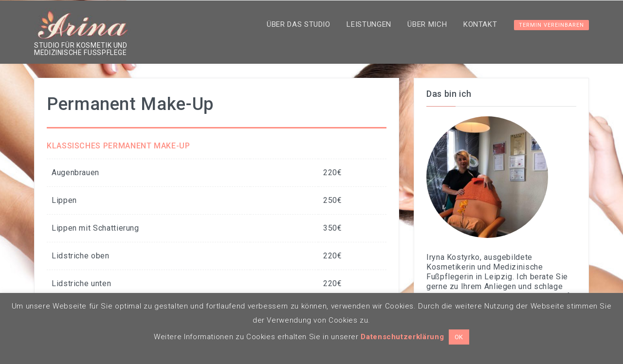

--- FILE ---
content_type: text/html; charset=UTF-8
request_url: http://arinakosmetikstudio.de/leistungen-preise-kosmetik-studio-leipzig-medizinische-fusspflege/permanent-make-up/
body_size: 60648
content:
<!DOCTYPE html>
<html dir="ltr" lang="de" prefix="og: https://ogp.me/ns#">
<head>
<meta charset="UTF-8">
<meta name="viewport" content="width=device-width, initial-scale=1">
<link rel="profile" href="http://gmpg.org/xfn/11">
<link rel="pingback" href="http://arinakosmetikstudio.de/xmlrpc.php">

<title>Permanent Make-Up | Arina - Studio für Kosmetik &amp; Medizinische Fußpflege</title>

		<!-- All in One SEO 4.9.3 - aioseo.com -->
	<meta name="description" content="Klassisches Permanent Make-Up Augenbrauen 220€ Lippen 250€ Lippen mit Schattierung 350€ Lidstriche oben 220€ Lidstriche unten 220€ Lidstrich oben und unten 400€ Microblading Form des semi-permanenten Make-Ups zur Korrektur der Augenbrauenform bzw. Rekonstruktion ausgefallener Augenbrauen Mit speziellem Stift werden Pigmente unter die oberste Hautschicht eingebracht" />
	<meta name="robots" content="max-image-preview:large" />
	<link rel="canonical" href="http://arinakosmetikstudio.de/leistungen-preise-kosmetik-studio-leipzig-medizinische-fusspflege/permanent-make-up/" />
	<meta name="generator" content="All in One SEO (AIOSEO) 4.9.3" />
		<meta property="og:locale" content="de_DE" />
		<meta property="og:site_name" content="Arina - Studio für Kosmetik &amp; Medizinische Fußpflege | Studio für Kosmetik und medizinische Fußpflege" />
		<meta property="og:type" content="article" />
		<meta property="og:title" content="Permanent Make-Up | Arina - Studio für Kosmetik &amp; Medizinische Fußpflege" />
		<meta property="og:description" content="Klassisches Permanent Make-Up Augenbrauen 220€ Lippen 250€ Lippen mit Schattierung 350€ Lidstriche oben 220€ Lidstriche unten 220€ Lidstrich oben und unten 400€ Microblading Form des semi-permanenten Make-Ups zur Korrektur der Augenbrauenform bzw. Rekonstruktion ausgefallener Augenbrauen Mit speziellem Stift werden Pigmente unter die oberste Hautschicht eingebracht" />
		<meta property="og:url" content="http://arinakosmetikstudio.de/leistungen-preise-kosmetik-studio-leipzig-medizinische-fusspflege/permanent-make-up/" />
		<meta property="og:image" content="http://arinakosmetikstudio.de/wp-content/uploads/2019/05/cropped-kosmetik-medizinische-fusspflege-leipzig.jpg" />
		<meta property="article:published_time" content="2019-04-26T21:37:23+00:00" />
		<meta property="article:modified_time" content="2024-01-31T13:01:03+00:00" />
		<meta name="twitter:card" content="summary" />
		<meta name="twitter:title" content="Permanent Make-Up | Arina - Studio für Kosmetik &amp; Medizinische Fußpflege" />
		<meta name="twitter:description" content="Klassisches Permanent Make-Up Augenbrauen 220€ Lippen 250€ Lippen mit Schattierung 350€ Lidstriche oben 220€ Lidstriche unten 220€ Lidstrich oben und unten 400€ Microblading Form des semi-permanenten Make-Ups zur Korrektur der Augenbrauenform bzw. Rekonstruktion ausgefallener Augenbrauen Mit speziellem Stift werden Pigmente unter die oberste Hautschicht eingebracht" />
		<meta name="twitter:image" content="http://arinakosmetikstudio.de/wp-content/uploads/2019/05/cropped-kosmetik-medizinische-fusspflege-leipzig.jpg" />
		<script type="application/ld+json" class="aioseo-schema">
			{"@context":"https:\/\/schema.org","@graph":[{"@type":"BreadcrumbList","@id":"http:\/\/arinakosmetikstudio.de\/leistungen-preise-kosmetik-studio-leipzig-medizinische-fusspflege\/permanent-make-up\/#breadcrumblist","itemListElement":[{"@type":"ListItem","@id":"http:\/\/arinakosmetikstudio.de#listItem","position":1,"name":"Home","item":"http:\/\/arinakosmetikstudio.de","nextItem":{"@type":"ListItem","@id":"http:\/\/arinakosmetikstudio.de\/leistungen-preise-kosmetik-studio-leipzig-medizinische-fusspflege\/#listItem","name":"Leistungen"}},{"@type":"ListItem","@id":"http:\/\/arinakosmetikstudio.de\/leistungen-preise-kosmetik-studio-leipzig-medizinische-fusspflege\/#listItem","position":2,"name":"Leistungen","item":"http:\/\/arinakosmetikstudio.de\/leistungen-preise-kosmetik-studio-leipzig-medizinische-fusspflege\/","nextItem":{"@type":"ListItem","@id":"http:\/\/arinakosmetikstudio.de\/leistungen-preise-kosmetik-studio-leipzig-medizinische-fusspflege\/permanent-make-up\/#listItem","name":"Permanent Make-Up"},"previousItem":{"@type":"ListItem","@id":"http:\/\/arinakosmetikstudio.de#listItem","name":"Home"}},{"@type":"ListItem","@id":"http:\/\/arinakosmetikstudio.de\/leistungen-preise-kosmetik-studio-leipzig-medizinische-fusspflege\/permanent-make-up\/#listItem","position":3,"name":"Permanent Make-Up","previousItem":{"@type":"ListItem","@id":"http:\/\/arinakosmetikstudio.de\/leistungen-preise-kosmetik-studio-leipzig-medizinische-fusspflege\/#listItem","name":"Leistungen"}}]},{"@type":"Organization","@id":"http:\/\/arinakosmetikstudio.de\/#organization","name":"Arina - Studio f\u00fcr Kosmetik & Medizinische Fu\u00dfpflege","description":"Studio f\u00fcr Kosmetik und medizinische Fu\u00dfpflege","url":"http:\/\/arinakosmetikstudio.de\/","logo":{"@type":"ImageObject","url":"http:\/\/arinakosmetikstudio.de\/wp-content\/uploads\/2019\/05\/cropped-kosmetik-medizinische-fusspflege-leipzig.jpg","@id":"http:\/\/arinakosmetikstudio.de\/leistungen-preise-kosmetik-studio-leipzig-medizinische-fusspflege\/permanent-make-up\/#organizationLogo","width":214,"height":71},"image":{"@id":"http:\/\/arinakosmetikstudio.de\/leistungen-preise-kosmetik-studio-leipzig-medizinische-fusspflege\/permanent-make-up\/#organizationLogo"}},{"@type":"WebPage","@id":"http:\/\/arinakosmetikstudio.de\/leistungen-preise-kosmetik-studio-leipzig-medizinische-fusspflege\/permanent-make-up\/#webpage","url":"http:\/\/arinakosmetikstudio.de\/leistungen-preise-kosmetik-studio-leipzig-medizinische-fusspflege\/permanent-make-up\/","name":"Permanent Make-Up | Arina - Studio f\u00fcr Kosmetik & Medizinische Fu\u00dfpflege","description":"Klassisches Permanent Make-Up Augenbrauen 220\u20ac Lippen 250\u20ac Lippen mit Schattierung 350\u20ac Lidstriche oben 220\u20ac Lidstriche unten 220\u20ac Lidstrich oben und unten 400\u20ac Microblading Form des semi-permanenten Make-Ups zur Korrektur der Augenbrauenform bzw. Rekonstruktion ausgefallener Augenbrauen Mit speziellem Stift werden Pigmente unter die oberste Hautschicht eingebracht","inLanguage":"de-DE","isPartOf":{"@id":"http:\/\/arinakosmetikstudio.de\/#website"},"breadcrumb":{"@id":"http:\/\/arinakosmetikstudio.de\/leistungen-preise-kosmetik-studio-leipzig-medizinische-fusspflege\/permanent-make-up\/#breadcrumblist"},"image":{"@type":"ImageObject","url":"http:\/\/arinakosmetikstudio.de\/wp-content\/uploads\/2019\/06\/permanent-make-up-behandlungen-beauty-leipzig.jpg","@id":"http:\/\/arinakosmetikstudio.de\/leistungen-preise-kosmetik-studio-leipzig-medizinische-fusspflege\/permanent-make-up\/#mainImage","width":500,"height":334},"primaryImageOfPage":{"@id":"http:\/\/arinakosmetikstudio.de\/leistungen-preise-kosmetik-studio-leipzig-medizinische-fusspflege\/permanent-make-up\/#mainImage"},"datePublished":"2019-04-26T23:37:23+02:00","dateModified":"2024-01-31T14:01:03+01:00"},{"@type":"WebSite","@id":"http:\/\/arinakosmetikstudio.de\/#website","url":"http:\/\/arinakosmetikstudio.de\/","name":"Arina - Studio f\u00fcr Kosmetik & Medizinische Fu\u00dfpflege","description":"Studio f\u00fcr Kosmetik und medizinische Fu\u00dfpflege","inLanguage":"de-DE","publisher":{"@id":"http:\/\/arinakosmetikstudio.de\/#organization"}}]}
		</script>
		<!-- All in One SEO -->

<link rel='dns-prefetch' href='//fonts.googleapis.com' />
<link rel="alternate" type="application/rss+xml" title="Arina - Studio für Kosmetik &amp; Medizinische Fußpflege &raquo; Feed" href="http://arinakosmetikstudio.de/feed/" />
<link rel="alternate" type="application/rss+xml" title="Arina - Studio für Kosmetik &amp; Medizinische Fußpflege &raquo; Kommentar-Feed" href="http://arinakosmetikstudio.de/comments/feed/" />
<script type="text/javascript">
/* <![CDATA[ */
window._wpemojiSettings = {"baseUrl":"https:\/\/s.w.org\/images\/core\/emoji\/15.0.3\/72x72\/","ext":".png","svgUrl":"https:\/\/s.w.org\/images\/core\/emoji\/15.0.3\/svg\/","svgExt":".svg","source":{"concatemoji":"http:\/\/arinakosmetikstudio.de\/wp-includes\/js\/wp-emoji-release.min.js?ver=6.5.7"}};
/*! This file is auto-generated */
!function(i,n){var o,s,e;function c(e){try{var t={supportTests:e,timestamp:(new Date).valueOf()};sessionStorage.setItem(o,JSON.stringify(t))}catch(e){}}function p(e,t,n){e.clearRect(0,0,e.canvas.width,e.canvas.height),e.fillText(t,0,0);var t=new Uint32Array(e.getImageData(0,0,e.canvas.width,e.canvas.height).data),r=(e.clearRect(0,0,e.canvas.width,e.canvas.height),e.fillText(n,0,0),new Uint32Array(e.getImageData(0,0,e.canvas.width,e.canvas.height).data));return t.every(function(e,t){return e===r[t]})}function u(e,t,n){switch(t){case"flag":return n(e,"\ud83c\udff3\ufe0f\u200d\u26a7\ufe0f","\ud83c\udff3\ufe0f\u200b\u26a7\ufe0f")?!1:!n(e,"\ud83c\uddfa\ud83c\uddf3","\ud83c\uddfa\u200b\ud83c\uddf3")&&!n(e,"\ud83c\udff4\udb40\udc67\udb40\udc62\udb40\udc65\udb40\udc6e\udb40\udc67\udb40\udc7f","\ud83c\udff4\u200b\udb40\udc67\u200b\udb40\udc62\u200b\udb40\udc65\u200b\udb40\udc6e\u200b\udb40\udc67\u200b\udb40\udc7f");case"emoji":return!n(e,"\ud83d\udc26\u200d\u2b1b","\ud83d\udc26\u200b\u2b1b")}return!1}function f(e,t,n){var r="undefined"!=typeof WorkerGlobalScope&&self instanceof WorkerGlobalScope?new OffscreenCanvas(300,150):i.createElement("canvas"),a=r.getContext("2d",{willReadFrequently:!0}),o=(a.textBaseline="top",a.font="600 32px Arial",{});return e.forEach(function(e){o[e]=t(a,e,n)}),o}function t(e){var t=i.createElement("script");t.src=e,t.defer=!0,i.head.appendChild(t)}"undefined"!=typeof Promise&&(o="wpEmojiSettingsSupports",s=["flag","emoji"],n.supports={everything:!0,everythingExceptFlag:!0},e=new Promise(function(e){i.addEventListener("DOMContentLoaded",e,{once:!0})}),new Promise(function(t){var n=function(){try{var e=JSON.parse(sessionStorage.getItem(o));if("object"==typeof e&&"number"==typeof e.timestamp&&(new Date).valueOf()<e.timestamp+604800&&"object"==typeof e.supportTests)return e.supportTests}catch(e){}return null}();if(!n){if("undefined"!=typeof Worker&&"undefined"!=typeof OffscreenCanvas&&"undefined"!=typeof URL&&URL.createObjectURL&&"undefined"!=typeof Blob)try{var e="postMessage("+f.toString()+"("+[JSON.stringify(s),u.toString(),p.toString()].join(",")+"));",r=new Blob([e],{type:"text/javascript"}),a=new Worker(URL.createObjectURL(r),{name:"wpTestEmojiSupports"});return void(a.onmessage=function(e){c(n=e.data),a.terminate(),t(n)})}catch(e){}c(n=f(s,u,p))}t(n)}).then(function(e){for(var t in e)n.supports[t]=e[t],n.supports.everything=n.supports.everything&&n.supports[t],"flag"!==t&&(n.supports.everythingExceptFlag=n.supports.everythingExceptFlag&&n.supports[t]);n.supports.everythingExceptFlag=n.supports.everythingExceptFlag&&!n.supports.flag,n.DOMReady=!1,n.readyCallback=function(){n.DOMReady=!0}}).then(function(){return e}).then(function(){var e;n.supports.everything||(n.readyCallback(),(e=n.source||{}).concatemoji?t(e.concatemoji):e.wpemoji&&e.twemoji&&(t(e.twemoji),t(e.wpemoji)))}))}((window,document),window._wpemojiSettings);
/* ]]> */
</script>
<link rel='stylesheet' id='easymega-css' href='http://arinakosmetikstudio.de/wp-content/plugins/easymega/assets/css/style.css?ver=1745531341' type='text/css' media='all' />
<style id='easymega-inline-css' type='text/css'>
.easymega-wp-desktop #easymega-wp-page .easymega-wp .mega-item .mega-content li.mega-content-li { margin-top: 0px; }
</style>
<style id='wp-emoji-styles-inline-css' type='text/css'>

	img.wp-smiley, img.emoji {
		display: inline !important;
		border: none !important;
		box-shadow: none !important;
		height: 1em !important;
		width: 1em !important;
		margin: 0 0.07em !important;
		vertical-align: -0.1em !important;
		background: none !important;
		padding: 0 !important;
	}
</style>
<link rel='stylesheet' id='wp-block-library-css' href='http://arinakosmetikstudio.de/wp-includes/css/dist/block-library/style.min.css?ver=6.5.7' type='text/css' media='all' />
<style id='wp-block-library-theme-inline-css' type='text/css'>
.wp-block-audio figcaption{color:#555;font-size:13px;text-align:center}.is-dark-theme .wp-block-audio figcaption{color:#ffffffa6}.wp-block-audio{margin:0 0 1em}.wp-block-code{border:1px solid #ccc;border-radius:4px;font-family:Menlo,Consolas,monaco,monospace;padding:.8em 1em}.wp-block-embed figcaption{color:#555;font-size:13px;text-align:center}.is-dark-theme .wp-block-embed figcaption{color:#ffffffa6}.wp-block-embed{margin:0 0 1em}.blocks-gallery-caption{color:#555;font-size:13px;text-align:center}.is-dark-theme .blocks-gallery-caption{color:#ffffffa6}.wp-block-image figcaption{color:#555;font-size:13px;text-align:center}.is-dark-theme .wp-block-image figcaption{color:#ffffffa6}.wp-block-image{margin:0 0 1em}.wp-block-pullquote{border-bottom:4px solid;border-top:4px solid;color:currentColor;margin-bottom:1.75em}.wp-block-pullquote cite,.wp-block-pullquote footer,.wp-block-pullquote__citation{color:currentColor;font-size:.8125em;font-style:normal;text-transform:uppercase}.wp-block-quote{border-left:.25em solid;margin:0 0 1.75em;padding-left:1em}.wp-block-quote cite,.wp-block-quote footer{color:currentColor;font-size:.8125em;font-style:normal;position:relative}.wp-block-quote.has-text-align-right{border-left:none;border-right:.25em solid;padding-left:0;padding-right:1em}.wp-block-quote.has-text-align-center{border:none;padding-left:0}.wp-block-quote.is-large,.wp-block-quote.is-style-large,.wp-block-quote.is-style-plain{border:none}.wp-block-search .wp-block-search__label{font-weight:700}.wp-block-search__button{border:1px solid #ccc;padding:.375em .625em}:where(.wp-block-group.has-background){padding:1.25em 2.375em}.wp-block-separator.has-css-opacity{opacity:.4}.wp-block-separator{border:none;border-bottom:2px solid;margin-left:auto;margin-right:auto}.wp-block-separator.has-alpha-channel-opacity{opacity:1}.wp-block-separator:not(.is-style-wide):not(.is-style-dots){width:100px}.wp-block-separator.has-background:not(.is-style-dots){border-bottom:none;height:1px}.wp-block-separator.has-background:not(.is-style-wide):not(.is-style-dots){height:2px}.wp-block-table{margin:0 0 1em}.wp-block-table td,.wp-block-table th{word-break:normal}.wp-block-table figcaption{color:#555;font-size:13px;text-align:center}.is-dark-theme .wp-block-table figcaption{color:#ffffffa6}.wp-block-video figcaption{color:#555;font-size:13px;text-align:center}.is-dark-theme .wp-block-video figcaption{color:#ffffffa6}.wp-block-video{margin:0 0 1em}.wp-block-template-part.has-background{margin-bottom:0;margin-top:0;padding:1.25em 2.375em}
</style>
<link rel='stylesheet' id='aioseo/css/src/vue/standalone/blocks/table-of-contents/global.scss-css' href='http://arinakosmetikstudio.de/wp-content/plugins/all-in-one-seo-pack/dist/Lite/assets/css/table-of-contents/global.e90f6d47.css?ver=4.9.3' type='text/css' media='all' />
<style id='classic-theme-styles-inline-css' type='text/css'>
/*! This file is auto-generated */
.wp-block-button__link{color:#fff;background-color:#32373c;border-radius:9999px;box-shadow:none;text-decoration:none;padding:calc(.667em + 2px) calc(1.333em + 2px);font-size:1.125em}.wp-block-file__button{background:#32373c;color:#fff;text-decoration:none}
</style>
<style id='global-styles-inline-css' type='text/css'>
body{--wp--preset--color--black: #000000;--wp--preset--color--cyan-bluish-gray: #abb8c3;--wp--preset--color--white: #ffffff;--wp--preset--color--pale-pink: #f78da7;--wp--preset--color--vivid-red: #cf2e2e;--wp--preset--color--luminous-vivid-orange: #ff6900;--wp--preset--color--luminous-vivid-amber: #fcb900;--wp--preset--color--light-green-cyan: #7bdcb5;--wp--preset--color--vivid-green-cyan: #00d084;--wp--preset--color--pale-cyan-blue: #8ed1fc;--wp--preset--color--vivid-cyan-blue: #0693e3;--wp--preset--color--vivid-purple: #9b51e0;--wp--preset--gradient--vivid-cyan-blue-to-vivid-purple: linear-gradient(135deg,rgba(6,147,227,1) 0%,rgb(155,81,224) 100%);--wp--preset--gradient--light-green-cyan-to-vivid-green-cyan: linear-gradient(135deg,rgb(122,220,180) 0%,rgb(0,208,130) 100%);--wp--preset--gradient--luminous-vivid-amber-to-luminous-vivid-orange: linear-gradient(135deg,rgba(252,185,0,1) 0%,rgba(255,105,0,1) 100%);--wp--preset--gradient--luminous-vivid-orange-to-vivid-red: linear-gradient(135deg,rgba(255,105,0,1) 0%,rgb(207,46,46) 100%);--wp--preset--gradient--very-light-gray-to-cyan-bluish-gray: linear-gradient(135deg,rgb(238,238,238) 0%,rgb(169,184,195) 100%);--wp--preset--gradient--cool-to-warm-spectrum: linear-gradient(135deg,rgb(74,234,220) 0%,rgb(151,120,209) 20%,rgb(207,42,186) 40%,rgb(238,44,130) 60%,rgb(251,105,98) 80%,rgb(254,248,76) 100%);--wp--preset--gradient--blush-light-purple: linear-gradient(135deg,rgb(255,206,236) 0%,rgb(152,150,240) 100%);--wp--preset--gradient--blush-bordeaux: linear-gradient(135deg,rgb(254,205,165) 0%,rgb(254,45,45) 50%,rgb(107,0,62) 100%);--wp--preset--gradient--luminous-dusk: linear-gradient(135deg,rgb(255,203,112) 0%,rgb(199,81,192) 50%,rgb(65,88,208) 100%);--wp--preset--gradient--pale-ocean: linear-gradient(135deg,rgb(255,245,203) 0%,rgb(182,227,212) 50%,rgb(51,167,181) 100%);--wp--preset--gradient--electric-grass: linear-gradient(135deg,rgb(202,248,128) 0%,rgb(113,206,126) 100%);--wp--preset--gradient--midnight: linear-gradient(135deg,rgb(2,3,129) 0%,rgb(40,116,252) 100%);--wp--preset--font-size--small: 13px;--wp--preset--font-size--medium: 20px;--wp--preset--font-size--large: 36px;--wp--preset--font-size--x-large: 42px;--wp--preset--spacing--20: 0.44rem;--wp--preset--spacing--30: 0.67rem;--wp--preset--spacing--40: 1rem;--wp--preset--spacing--50: 1.5rem;--wp--preset--spacing--60: 2.25rem;--wp--preset--spacing--70: 3.38rem;--wp--preset--spacing--80: 5.06rem;--wp--preset--shadow--natural: 6px 6px 9px rgba(0, 0, 0, 0.2);--wp--preset--shadow--deep: 12px 12px 50px rgba(0, 0, 0, 0.4);--wp--preset--shadow--sharp: 6px 6px 0px rgba(0, 0, 0, 0.2);--wp--preset--shadow--outlined: 6px 6px 0px -3px rgba(255, 255, 255, 1), 6px 6px rgba(0, 0, 0, 1);--wp--preset--shadow--crisp: 6px 6px 0px rgba(0, 0, 0, 1);}:where(.is-layout-flex){gap: 0.5em;}:where(.is-layout-grid){gap: 0.5em;}body .is-layout-flex{display: flex;}body .is-layout-flex{flex-wrap: wrap;align-items: center;}body .is-layout-flex > *{margin: 0;}body .is-layout-grid{display: grid;}body .is-layout-grid > *{margin: 0;}:where(.wp-block-columns.is-layout-flex){gap: 2em;}:where(.wp-block-columns.is-layout-grid){gap: 2em;}:where(.wp-block-post-template.is-layout-flex){gap: 1.25em;}:where(.wp-block-post-template.is-layout-grid){gap: 1.25em;}.has-black-color{color: var(--wp--preset--color--black) !important;}.has-cyan-bluish-gray-color{color: var(--wp--preset--color--cyan-bluish-gray) !important;}.has-white-color{color: var(--wp--preset--color--white) !important;}.has-pale-pink-color{color: var(--wp--preset--color--pale-pink) !important;}.has-vivid-red-color{color: var(--wp--preset--color--vivid-red) !important;}.has-luminous-vivid-orange-color{color: var(--wp--preset--color--luminous-vivid-orange) !important;}.has-luminous-vivid-amber-color{color: var(--wp--preset--color--luminous-vivid-amber) !important;}.has-light-green-cyan-color{color: var(--wp--preset--color--light-green-cyan) !important;}.has-vivid-green-cyan-color{color: var(--wp--preset--color--vivid-green-cyan) !important;}.has-pale-cyan-blue-color{color: var(--wp--preset--color--pale-cyan-blue) !important;}.has-vivid-cyan-blue-color{color: var(--wp--preset--color--vivid-cyan-blue) !important;}.has-vivid-purple-color{color: var(--wp--preset--color--vivid-purple) !important;}.has-black-background-color{background-color: var(--wp--preset--color--black) !important;}.has-cyan-bluish-gray-background-color{background-color: var(--wp--preset--color--cyan-bluish-gray) !important;}.has-white-background-color{background-color: var(--wp--preset--color--white) !important;}.has-pale-pink-background-color{background-color: var(--wp--preset--color--pale-pink) !important;}.has-vivid-red-background-color{background-color: var(--wp--preset--color--vivid-red) !important;}.has-luminous-vivid-orange-background-color{background-color: var(--wp--preset--color--luminous-vivid-orange) !important;}.has-luminous-vivid-amber-background-color{background-color: var(--wp--preset--color--luminous-vivid-amber) !important;}.has-light-green-cyan-background-color{background-color: var(--wp--preset--color--light-green-cyan) !important;}.has-vivid-green-cyan-background-color{background-color: var(--wp--preset--color--vivid-green-cyan) !important;}.has-pale-cyan-blue-background-color{background-color: var(--wp--preset--color--pale-cyan-blue) !important;}.has-vivid-cyan-blue-background-color{background-color: var(--wp--preset--color--vivid-cyan-blue) !important;}.has-vivid-purple-background-color{background-color: var(--wp--preset--color--vivid-purple) !important;}.has-black-border-color{border-color: var(--wp--preset--color--black) !important;}.has-cyan-bluish-gray-border-color{border-color: var(--wp--preset--color--cyan-bluish-gray) !important;}.has-white-border-color{border-color: var(--wp--preset--color--white) !important;}.has-pale-pink-border-color{border-color: var(--wp--preset--color--pale-pink) !important;}.has-vivid-red-border-color{border-color: var(--wp--preset--color--vivid-red) !important;}.has-luminous-vivid-orange-border-color{border-color: var(--wp--preset--color--luminous-vivid-orange) !important;}.has-luminous-vivid-amber-border-color{border-color: var(--wp--preset--color--luminous-vivid-amber) !important;}.has-light-green-cyan-border-color{border-color: var(--wp--preset--color--light-green-cyan) !important;}.has-vivid-green-cyan-border-color{border-color: var(--wp--preset--color--vivid-green-cyan) !important;}.has-pale-cyan-blue-border-color{border-color: var(--wp--preset--color--pale-cyan-blue) !important;}.has-vivid-cyan-blue-border-color{border-color: var(--wp--preset--color--vivid-cyan-blue) !important;}.has-vivid-purple-border-color{border-color: var(--wp--preset--color--vivid-purple) !important;}.has-vivid-cyan-blue-to-vivid-purple-gradient-background{background: var(--wp--preset--gradient--vivid-cyan-blue-to-vivid-purple) !important;}.has-light-green-cyan-to-vivid-green-cyan-gradient-background{background: var(--wp--preset--gradient--light-green-cyan-to-vivid-green-cyan) !important;}.has-luminous-vivid-amber-to-luminous-vivid-orange-gradient-background{background: var(--wp--preset--gradient--luminous-vivid-amber-to-luminous-vivid-orange) !important;}.has-luminous-vivid-orange-to-vivid-red-gradient-background{background: var(--wp--preset--gradient--luminous-vivid-orange-to-vivid-red) !important;}.has-very-light-gray-to-cyan-bluish-gray-gradient-background{background: var(--wp--preset--gradient--very-light-gray-to-cyan-bluish-gray) !important;}.has-cool-to-warm-spectrum-gradient-background{background: var(--wp--preset--gradient--cool-to-warm-spectrum) !important;}.has-blush-light-purple-gradient-background{background: var(--wp--preset--gradient--blush-light-purple) !important;}.has-blush-bordeaux-gradient-background{background: var(--wp--preset--gradient--blush-bordeaux) !important;}.has-luminous-dusk-gradient-background{background: var(--wp--preset--gradient--luminous-dusk) !important;}.has-pale-ocean-gradient-background{background: var(--wp--preset--gradient--pale-ocean) !important;}.has-electric-grass-gradient-background{background: var(--wp--preset--gradient--electric-grass) !important;}.has-midnight-gradient-background{background: var(--wp--preset--gradient--midnight) !important;}.has-small-font-size{font-size: var(--wp--preset--font-size--small) !important;}.has-medium-font-size{font-size: var(--wp--preset--font-size--medium) !important;}.has-large-font-size{font-size: var(--wp--preset--font-size--large) !important;}.has-x-large-font-size{font-size: var(--wp--preset--font-size--x-large) !important;}
.wp-block-navigation a:where(:not(.wp-element-button)){color: inherit;}
:where(.wp-block-post-template.is-layout-flex){gap: 1.25em;}:where(.wp-block-post-template.is-layout-grid){gap: 1.25em;}
:where(.wp-block-columns.is-layout-flex){gap: 2em;}:where(.wp-block-columns.is-layout-grid){gap: 2em;}
.wp-block-pullquote{font-size: 1.5em;line-height: 1.6;}
</style>
<link rel='stylesheet' id='bst-styles-css' href='http://arinakosmetikstudio.de/wp-content/plugins/bst-dsgvo-cookie/includes/css/style.css?ver=6.5.7' type='text/css' media='all' />
<link rel='stylesheet' id='bst-alert1-css-css' href='http://arinakosmetikstudio.de/wp-content/plugins/bst-dsgvo-cookie/includes/css/bst-mesage.css?ver=6.5.7' type='text/css' media='all' />
<link rel='stylesheet' id='bst-alert2-css-css' href='http://arinakosmetikstudio.de/wp-content/plugins/bst-dsgvo-cookie/includes/css/bst-mesage-flat-theme.css?ver=6.5.7' type='text/css' media='all' />
<link rel='stylesheet' id='contact-form-7-css' href='http://arinakosmetikstudio.de/wp-content/plugins/contact-form-7/includes/css/styles.css?ver=5.9.8' type='text/css' media='all' />
<link rel='stylesheet' id='cookie-law-info-css' href='http://arinakosmetikstudio.de/wp-content/plugins/cookie-law-info/legacy/public/css/cookie-law-info-public.css?ver=3.3.9.1' type='text/css' media='all' />
<link rel='stylesheet' id='cookie-law-info-gdpr-css' href='http://arinakosmetikstudio.de/wp-content/plugins/cookie-law-info/legacy/public/css/cookie-law-info-gdpr.css?ver=3.3.9.1' type='text/css' media='all' />
<link rel='stylesheet' id='bootstrap-css' href='http://arinakosmetikstudio.de/wp-content/themes/glow/css/bootstrap.min.css?ver=3.3.5' type='text/css' media='' />
<link rel='stylesheet' id='font-awesome-css' href='http://arinakosmetikstudio.de/wp-content/themes/glow/css/font-awesome.min.css?ver=4.4.0' type='text/css' media='' />
<link rel='stylesheet' id='animate-css' href='http://arinakosmetikstudio.de/wp-content/themes/glow/css/animate.min.css?ver=4.4.0' type='text/css' media='' />
<link rel='stylesheet' id='swiper-css' href='http://arinakosmetikstudio.de/wp-content/themes/glow/css/swiper.min.css?ver=3.2.5' type='text/css' media='' />
<link rel='stylesheet' id='glow_fonts-css' href='//fonts.googleapis.com/css?family=Bad+Script%7CRoboto%3A400%2C900%2C700%2C500%2C300&#038;ver=6.5.7' type='text/css' media='all' />
<link rel='stylesheet' id='glow-style-css' href='http://arinakosmetikstudio.de/wp-content/themes/glow/style.css?ver=6.5.7' type='text/css' media='all' />
<style id='glow-style-inline-css' type='text/css'>

	a:hover,
	.site-title a,
	.dt-main-menu li:hover > a,
	.dt-entry-header h2 span,
	.dt-services-header:hover h3 a,
	.dt-call-to-action-btn a,
	.dt-footer-bar a:hover,
	.dt-pagination-nav a:hover,
	.dt-pagination-nav .current:hover,
	.dt-pagination-nav .current {
		color: #ff9084;
	}

	.dt-main-menu .menu > li > a:hover,
	.dt-main-menu .menu .current-menu-item > a, 
	.dt-main-menu .menu .current_page_item > a {
		color: #ff9084 ;
	
	}

	.dt-call-to-action-btn a,
	.dt-opening-hours,
	.dt-pagination-nav a:hover,
	.dt-pagination-nav .current:hover,
	.dt-pagination-nav .current {
		border-color: #ff9084;
	}

	.sticky article {
		border-color: #ff9084 !important;
	}

	.dt-featured-post-slider .swiper-button-next:hover,
	.dt-featured-post-slider .swiper-button-prev:hover,
	.dt-services-holder span,
	.dt-call-to-action-btn a:hover,
	.tagcloud a:hover,
	.dt-footer h2 span,
	.dt-about-header h2 span,
	.dt-right-sidebar h2 span,
	.dt-right-sidebar h2 span,
	.dt-right-sidebar .dt-recent-posts h2 span,
	.dt-archive-post .entry-footer a:hover,
	#back-to-top:hover,
	
	.dt-main-menu li li a:hover,
	.dt-main-menu .menu > li > a.btn-book,
	.pricing-area .p_button,
	.btn-theme-primary,
	.btn-theme-primary:hover,
	.btn.button-theme {
		background: #ff9084;
	}
	@media all and (max-width: 1270px) {
		.dt-main-menu .menu .current-menu-item > a, 
		.dt-main-menu .menu .current_page_item > a,
		.dt-main-menu li li a:hover {
	        color: #ff9084 !important;
	        background: transparent;
	    }
	    
	    .dt-main-menu-scroll .dt-main-menu .menu > li > a:hover {
	         color: #ff9084 ;
	    }
	}
	
        .dt-front-slider.s-padding .swiper-slide .dt-featured-post-meta  {
            padding-top: 10%;
            padding-bottom: 10%;
        }
        
</style>
<link rel='stylesheet' id='meks-author-widget-css' href='http://arinakosmetikstudio.de/wp-content/plugins/meks-smart-author-widget/css/style.css?ver=1.1.5' type='text/css' media='all' />
<!--n2css--><!--n2js--><script type="text/javascript" src="http://arinakosmetikstudio.de/wp-includes/js/jquery/jquery.min.js?ver=3.7.1" id="jquery-core-js"></script>
<script type="text/javascript" src="http://arinakosmetikstudio.de/wp-includes/js/jquery/jquery-migrate.min.js?ver=3.4.1" id="jquery-migrate-js"></script>
<script type="text/javascript" id="cookie-law-info-js-extra">
/* <![CDATA[ */
var Cli_Data = {"nn_cookie_ids":[],"cookielist":[],"non_necessary_cookies":[],"ccpaEnabled":"","ccpaRegionBased":"","ccpaBarEnabled":"","strictlyEnabled":["necessary","obligatoire"],"ccpaType":"gdpr","js_blocking":"","custom_integration":"","triggerDomRefresh":"","secure_cookies":""};
var cli_cookiebar_settings = {"animate_speed_hide":"500","animate_speed_show":"500","background":"#626262","border":"#b1a6a6c2","border_on":"","button_1_button_colour":"#ff9084","button_1_button_hover":"#cc736a","button_1_link_colour":"#fff","button_1_as_button":"1","button_1_new_win":"","button_2_button_colour":"#333","button_2_button_hover":"#292929","button_2_link_colour":"#ff9084","button_2_as_button":"","button_2_hidebar":"","button_3_button_colour":"#000","button_3_button_hover":"#000000","button_3_link_colour":"#fff","button_3_as_button":"1","button_3_new_win":"","button_4_button_colour":"#000","button_4_button_hover":"#000000","button_4_link_colour":"#fff","button_4_as_button":"1","button_7_button_colour":"#61a229","button_7_button_hover":"#4e8221","button_7_link_colour":"#fff","button_7_as_button":"1","button_7_new_win":"","font_family":"inherit","header_fix":"","notify_animate_hide":"1","notify_animate_show":"","notify_div_id":"#cookie-law-info-bar","notify_position_horizontal":"right","notify_position_vertical":"bottom","scroll_close":"","scroll_close_reload":"","accept_close_reload":"","reject_close_reload":"","showagain_tab":"","showagain_background":"#fff","showagain_border":"#000","showagain_div_id":"#cookie-law-info-again","showagain_x_position":"100px","text":"#ffffff","show_once_yn":"","show_once":"10000","logging_on":"","as_popup":"","popup_overlay":"1","bar_heading_text":"","cookie_bar_as":"banner","popup_showagain_position":"bottom-right","widget_position":"left"};
var log_object = {"ajax_url":"http:\/\/arinakosmetikstudio.de\/wp-admin\/admin-ajax.php"};
/* ]]> */
</script>
<script type="text/javascript" src="http://arinakosmetikstudio.de/wp-content/plugins/cookie-law-info/legacy/public/js/cookie-law-info-public.js?ver=3.3.9.1" id="cookie-law-info-js"></script>
<script type="text/javascript" src="http://arinakosmetikstudio.de/wp-content/themes/glow/js/swiper.jquery.min.js?ver=3.2.5" id="swiper-js"></script>
<link rel="https://api.w.org/" href="http://arinakosmetikstudio.de/wp-json/" /><link rel="alternate" type="application/json" href="http://arinakosmetikstudio.de/wp-json/wp/v2/pages/26" /><link rel="EditURI" type="application/rsd+xml" title="RSD" href="http://arinakosmetikstudio.de/xmlrpc.php?rsd" />
<meta name="generator" content="WordPress 6.5.7" />
<link rel='shortlink' href='http://arinakosmetikstudio.de/?p=26' />
<link rel="alternate" type="application/json+oembed" href="http://arinakosmetikstudio.de/wp-json/oembed/1.0/embed?url=http%3A%2F%2Farinakosmetikstudio.de%2Fleistungen-preise-kosmetik-studio-leipzig-medizinische-fusspflege%2Fpermanent-make-up%2F" />
<link rel="alternate" type="text/xml+oembed" href="http://arinakosmetikstudio.de/wp-json/oembed/1.0/embed?url=http%3A%2F%2Farinakosmetikstudio.de%2Fleistungen-preise-kosmetik-studio-leipzig-medizinische-fusspflege%2Fpermanent-make-up%2F&#038;format=xml" />
<meta name="ti-site-data" content="[base64]" /><style type="text/css" id="custom-background-css">
body.custom-background { background-color: #626262; background-image: url("http://arina.daryadavy.de/wp-content/uploads/2019/04/kosmetikstudio-leipzig-beauty-gesicht-haende-fuesse.jpg"); background-position: right top; background-size: cover; background-repeat: no-repeat; background-attachment: fixed; }
</style>
	<link rel="icon" href="http://arinakosmetikstudio.de/wp-content/uploads/2019/05/cropped-kosmetik-medizinische-fusspflege-leipzig-beauty-32x32.jpg" sizes="32x32" />
<link rel="icon" href="http://arinakosmetikstudio.de/wp-content/uploads/2019/05/cropped-kosmetik-medizinische-fusspflege-leipzig-beauty-192x192.jpg" sizes="192x192" />
<link rel="apple-touch-icon" href="http://arinakosmetikstudio.de/wp-content/uploads/2019/05/cropped-kosmetik-medizinische-fusspflege-leipzig-beauty-180x180.jpg" />
<meta name="msapplication-TileImage" content="http://arinakosmetikstudio.de/wp-content/uploads/2019/05/cropped-kosmetik-medizinische-fusspflege-leipzig-beauty-270x270.jpg" />
		<style type="text/css" id="wp-custom-css">
			h1, h2, h3, h4, p{
	line-height:1.3em;
	word-break: break-word;
}

.dt-entry-header p, .dt-widget-header p, .dt-widget-header .description{
	line-height:1.5em;
}

h3{
	text-transform:uppercase;
	color:#ff9084;
	font-size:medium;
}

.site-title a{
	display:none;
}

.entry-meta, .entry-footer{
	font-size:small;
	font-style:italic;
	background-color:rgba(255,144,132,0.3);
}

.dt-logo img{
	max-width:200px;
}

.dt-logo {
	padding: 15px 0 15px;
}
    

.dt-logo span.site-description{
	display:block;
	font-size:14px;
	line-height:1.1em;
	font-size:normal;
	color:#fff;
	text-transform:uppercase;
}

.dt-entry-header{
	    background-color: rgba(255, 255, 255, 0.7);
	
	padding:10px 10px;

}

.dt-services-holder figure img {
    width: 100%;
    height: 275px;
    object-fit:cover;
}
.dt-services-header{
	
}

.dt-services-header h3{
	padding-bottom:10px;
}

.dt-main-menu li a {
    
    color: rgba(255, 255, 255, 0.85);
}

.sub-menu li a{
	color:#626262;
}

ul.sub-menu{
	border:1px solid #ff9084;
}

.dt-main-menu-wrap{background-color:#626262;
color:#fff;
}

table{
    border: 1px solid rgba(255,144,132,1);
	text-align:left;
}

th{
	border:0;
    border-bottom: 1px solid rgba(39, 48, 57, 0.085);
	
	border-top: 1px solid rgba(39, 48, 57, 0.085);
}

td {
    border: 0;
	 border-top: 1px dashed rgba(39, 48, 57, 0.085);
	text-align:left;
}


table {
    border-collapse: collapse;
    border-spacing: 0;
    border-width: 3px 0 0 0px;
    margin: 0;
    table-layout: flex;
    width: 100%;
}

table p {
    margin: 10px;
    line-height: 1.5em;
}

.ti-widget-container{
	margin-top:-30px!important;
}

.dt-entry-header h2, .dt-call-to-action-meta h2, .dt-widget-header h2{
	/*margin-bottom:30px!important;*/
}


/*.post-navigation .nav-previous a:after, .post-navigation .nav-next a:after {
    
    width: calc(100% - 32px);
    left: 32px;
    padding-top: 2px;
    font-weight: 500;
}

.post-navigation .nav-previous a:after{
	content: '';
}*/


.dt-testimonial-slider.swiper-container-horizontal{display:none!important}


.dt-footer{
	border-top: 1px solid #ff9084;
}

.dt-footer-designer{
	display:none;
}






@media (max-width: 1270px){
	
	#primary, #secondary {
    margin-top: 40px;
}
#primary {
    margin-top: 60px;
}
	
	.dt-main-menu li a {
    color: #626262;
}
	
.dt-main-menu .menu > li > a {
    border: 0;
    border-bottom: 1px solid rgba(39, 48, 57, 0.1)!important;
    padding: 8px 10px;
	}

}

@media (max-width: 768px){
	
	#primary, #secondary, .dt-home-widgets {
    margin-top: 80px;
}

}		</style>
		</head>

<body class="page-template-default page page-id-26 page-child parent-pageid-33 custom-background wp-custom-logo wp-embed-responsive">


<div id="page">
    	<header class="dt-site-header" role="banner">
        <div id="dt-header-nav" class="dt-main-menu-wrap transition-bg ">
            <div class="container">
                <div class="container-wrapper">
                    <div class="row">
                        <div id="dt-site-logo" class="col-lg-3 col-md-12 col-sm-12">
                            <div class="dt-logo">
                                <a href="http://arinakosmetikstudio.de/" class="custom-logo-link" rel="home"><img width="214" height="71" src="http://arinakosmetikstudio.de/wp-content/uploads/2019/05/cropped-kosmetik-medizinische-fusspflege-leipzig.jpg" class="custom-logo" alt="Arina &#8211; Studio für Kosmetik &amp; Medizinische Fußpflege" decoding="async" /></a>                                        <p class="transition35 site-title">
                                            <a href="http://arinakosmetikstudio.de/" rel="home">Arina &#8211; Studio für Kosmetik &amp; Medizinische Fußpflege</a>
                                                                                            <span class="site-description">Studio für Kosmetik und medizinische Fußpflege</span>
                                                                                    </p>
                                                                        <div class="dt-menu-md">
                                    <i class="fa fa-bars"></i>
                                </div>
                            </div><!-- .dt-logo -->
                        </div><!-- .col-lg-3 .col-md-3 -->

                        
                        <div class="dt-main-menu-wrapper col-lg-9 col-md-12 col-sm-12">
                            <nav class="dt-main-menu">
                                <div id="primary-menu-container" class="primary-menu-container"><ul id="primary-menu" class="menu"><li id="menu-item-104" class="menu-item menu-item-type-post_type menu-item-object-page menu-item-104"><a href="http://arinakosmetikstudio.de/studio-kosmetik-medizinische-fusspflege-leipzig-beauty/">Über das Studio</a></li>
<li id="menu-item-58" class="menu-item menu-item-type-post_type menu-item-object-page current-page-ancestor current-menu-ancestor current-menu-parent current_page_parent current_page_ancestor menu-item-has-children menu-item-58"><a href="http://arinakosmetikstudio.de/leistungen-preise-kosmetik-studio-leipzig-medizinische-fusspflege/">Leistungen</a>
<ul class="sub-menu">
	<li id="menu-item-57" class="menu-item menu-item-type-post_type menu-item-object-page menu-item-57"><a href="http://arinakosmetikstudio.de/leistungen-preise-kosmetik-studio-leipzig-medizinische-fusspflege/kosmetikbehandlungen/">Kosmetikbehandlungen</a></li>
	<li id="menu-item-52" class="menu-item menu-item-type-post_type menu-item-object-page menu-item-52"><a href="http://arinakosmetikstudio.de/leistungen-preise-kosmetik-studio-leipzig-medizinische-fusspflege/haende-fuesse/">Hände &#038; Füße</a></li>
	<li id="menu-item-59" class="menu-item menu-item-type-post_type menu-item-object-page current-menu-item page_item page-item-26 current_page_item menu-item-59"><a href="http://arinakosmetikstudio.de/leistungen-preise-kosmetik-studio-leipzig-medizinische-fusspflege/permanent-make-up/" aria-current="page">Permanent Make-Up</a></li>
	<li id="menu-item-51" class="menu-item menu-item-type-post_type menu-item-object-page menu-item-51"><a href="http://arinakosmetikstudio.de/leistungen-preise-kosmetik-studio-leipzig-medizinische-fusspflege/form-farbe/">Form &#038; Farbe</a></li>
</ul>
</li>
<li id="menu-item-60" class="menu-item menu-item-type-post_type menu-item-object-page menu-item-60"><a href="http://arinakosmetikstudio.de/arina-kosmetikstudio-irina-kostyrko-kosmetikerin/">Über mich</a></li>
<li id="menu-item-56" class="menu-item menu-item-type-post_type menu-item-object-page menu-item-56"><a href="http://arinakosmetikstudio.de/kontakt/">Kontakt</a></li>
<li  class="nav-btn-li"><a class="btn btn-book" href="tel:+4934122731115">Termin vereinbaren</a> </li></ul></div>                            </nav><!-- .dt-main-menu -->
                        </div><!-- .col-lg-9 .col-md-9 -->

                        
                    </div><!-- .row -->
                </div><!-- .container-wrapper -->
            </div><!-- .container -->
        </div><!-- .dt-main-menu-wrap -->

        
            <div class="dt-header-sep"></div>

        
        
            
        
	</header>

<div class="container">
	<div class="row">
		<div class="col-lg-8 col-md-8">
			<div id="primary" class="content-area dt-content-area">
				<main id="main" class="site-main" role="main">

					
<article id="post-26" class="post-26 page type-page status-publish has-post-thumbnail hentry">
	<header class="entry-header">
		<h1 class="entry-title">Permanent Make-Up</h1>	</header><!-- .entry-header -->

	<div class="entry-content">
		<table class="mceEditable" contenteditable="true" border="0" width="100%" cellspacing="0" cellpadding="0" align="" data-mce-contenteditable="true">
<tbody>
<tr>
<td style="vertical-align: bottom; width: 60%;">
<h3>Klassisches Permanent Make-Up</h3>
</td>
<td style="vertical-align: bottom;"> </td>
<td style="vertical-align: bottom;"> </td>
</tr>
<tr>
<td style="vertical-align: bottom; width: 60%;">
<p>Augenbrauen</p>
</td>
<td style="vertical-align: bottom;"> </td>
<td style="vertical-align: bottom;">
<p>220€</p>
</td>
</tr>
<tr>
<td style="vertical-align: bottom; width: 60%;">
<p>Lippen</p>
</td>
<td style="vertical-align: bottom;"> </td>
<td style="vertical-align: bottom;">
<p>250€</p>
</td>
</tr>
<tr>
<td style="vertical-align: bottom; width: 60%;">
<p>Lippen mit Schattierung</p>
</td>
<td style="vertical-align: bottom;"> </td>
<td style="vertical-align: bottom;">
<p>350€</p>
</td>
</tr>
<tr>
<td style="vertical-align: bottom; width: 60%;">
<p>Lidstriche oben</p>
</td>
<td style="vertical-align: bottom;"> </td>
<td style="vertical-align: bottom;">
<p>220€</p>
</td>
</tr>
<tr>
<td style="vertical-align: bottom; width: 60%;">
<p>Lidstriche unten</p>
</td>
<td style="vertical-align: bottom;"> </td>
<td style="vertical-align: bottom;">
<p>220€</p>
</td>
</tr>
<tr>
<td style="vertical-align: bottom; width: 60%;">
<p>Lidstrich oben und unten</p>
</td>
<td style="vertical-align: bottom;"> </td>
<td style="vertical-align: bottom;">
<p>400€</p>
</td>
</tr>
<tr>
<td style="vertical-align: bottom; width: 60%;">
<h3>Microblading</h3>
</td>
<td style="vertical-align: bottom;"> </td>
<td style="vertical-align: bottom;"> </td>
</tr>
<tr>
<td style="vertical-align: bottom; width: 60%;">
<p>Form des semi-permanenten Make-Ups zur Korrektur der Augenbrauenform bzw. Rekonstruktion ausgefallener Augenbrauen</p>
<p>Mit speziellem Stift werden Pigmente unter die oberste Hautschicht eingebracht</p>
<p>150 Min.</p>
</td>
<td style="vertical-align: bottom;"> </td>
<td style="vertical-align: bottom;">
<p>ab 250€</p>
</td>
</tr>
</tbody>
</table>
	</div><!-- .entry-content -->

	<footer class="entry-footer">
			</footer><!-- .entry-footer -->
</article><!-- #post-## -->

				</main><!-- #main -->
			</div><!-- #primary -->
		</div><!-- .col-lg-8 -->

		<aside class="col-lg-4 col-md-4">
				<div class="dt-sidebar">

				
<aside id="secondary" class="widget-area" role="complementary">
	<div class="dt-right-sidebar">
		<aside id="text-3" class="widget widget_text"><h2 class="widget-title">Das bin ich<span></span></h2>			<div class="textwidget"><p><img loading="lazy" decoding="async" class="alignnone wp-image-229 size-medium" style="border-radius: 50%;" src="http://arinakosmetikstudio.de/wp-content/uploads/2019/06/kosmetikerin-leipzig-arina-beauty-iryna-e1560802320319-300x300.jpg" alt="" width="250" height="250" srcset="http://arinakosmetikstudio.de/wp-content/uploads/2019/06/kosmetikerin-leipzig-arina-beauty-iryna-e1560802320319-300x300.jpg 300w, http://arinakosmetikstudio.de/wp-content/uploads/2019/06/kosmetikerin-leipzig-arina-beauty-iryna-e1560802320319-150x150.jpg 150w, http://arinakosmetikstudio.de/wp-content/uploads/2019/06/kosmetikerin-leipzig-arina-beauty-iryna-e1560802320319-768x768.jpg 768w, http://arinakosmetikstudio.de/wp-content/uploads/2019/06/kosmetikerin-leipzig-arina-beauty-iryna-e1560802320319-1024x1024.jpg 1024w, http://arinakosmetikstudio.de/wp-content/uploads/2019/06/kosmetikerin-leipzig-arina-beauty-iryna-e1560802320319-720x720.jpg 720w, http://arinakosmetikstudio.de/wp-content/uploads/2019/06/kosmetikerin-leipzig-arina-beauty-iryna-e1560802320319.jpg 1200w" sizes="(max-width: 250px) 100vw, 250px" /></p>
<p>Iryna Kostyrko, ausgebildete Kosmetikerin und Medizinische Fußpflegerin in Leipzig. Ich berate Sie gerne zu Ihrem Anliegen und schlage die richtige Behandlung vor &#8211; von Kopf bis Fuß. Schauen Sie vorbei!</p>
</div>
		</aside><aside id="search-2" class="widget widget_search"><form role="search" method="get" class="search-form" action="http://arinakosmetikstudio.de/">
				<label>
					<span class="screen-reader-text">Suche nach:</span>
					<input type="search" class="search-field" placeholder="Suchen …" value="" name="s" />
				</label>
				<input type="submit" class="search-submit" value="Suchen" />
			</form></aside>
		<aside id="recent-posts-2" class="widget widget_recent_entries">
		<h2 class="widget-title">Neueste Beiträge<span></span></h2>
		<ul>
											<li>
					<a href="http://arinakosmetikstudio.de/glueckliche-und-gesunde-haut-im-winter/">Glückliche und gesunde Haut im Winter</a>
									</li>
											<li>
					<a href="http://arinakosmetikstudio.de/frohe-weihnachten/">Zu Weihnachten herzliche Grüße</a>
									</li>
					</ul>

		</aside><aside id="tag_cloud-2" class="widget widget_tag_cloud"><h2 class="widget-title">Schlagwörter<span></span></h2><div class="tagcloud"><a href="http://arinakosmetikstudio.de/tag/gruesse/" class="tag-cloud-link tag-link-13 tag-link-position-1" style="font-size: 8pt;" aria-label="Grüße (1 Eintrag)">Grüße</a>
<a href="http://arinakosmetikstudio.de/tag/hautpflege/" class="tag-cloud-link tag-link-15 tag-link-position-2" style="font-size: 8pt;" aria-label="Hautpflege (1 Eintrag)">Hautpflege</a>
<a href="http://arinakosmetikstudio.de/tag/winter/" class="tag-cloud-link tag-link-14 tag-link-position-3" style="font-size: 8pt;" aria-label="Winter (1 Eintrag)">Winter</a></div>
</aside>	</div>
</aside><!-- #secondary -->

			</div><!-- .dt-sidebar -->
		</aside><!-- .col-lg-4 -->
	</div><!-- .row -->
</div><!-- .container -->

	<footer class="dt-footer">

		
		<div class="container">
			<div class="row">
				<div class="dt-footer-cont">
					
						<div class="col-lg-3 col-md-3 col-sm-4 col-sx-6">
							<aside id="glow_opening_hour-3" class="widget dt-opening-hours"><h2 class="widget-title"><label>Öffnungszeiten</label></h2>        <ul class="clearfix">
            
                            <li><label>Montag </label><span>09.00 - 18.00 Uhr</span></li>
            
                            <li><label>Dienstag </label><span>09.00 - 18.00 Uhr</span></li>
            
                            <li><label>Mittwoch </label><span>09.00 - 18.00 Uhr</span></li>
            
                            <li><label>Donnerstag </label><span>09.00 - 20.00 Uhr</span></li>
            
                            <li><label>Freitag </label><span>09.00 - 20.00 Uhr</span></li>
            
                            <li><label>Samstag </label><span>nach Vereinbarung</span></li>
            
        </ul>
        </aside>						</div><!-- .col-lg-3 .col-md-3 .col-sm-6 -->

					
					
						<div class="col-lg-3 col-md-3 col-sm-4 col-sx-6">
							<aside id="custom_html-2" class="widget_text widget widget_custom_html"><h2 class="widget-title"><span></span>Anfahrt</h2><div class="textwidget custom-html-widget"><iframe src="https://www.google.com/maps/embed?pb=!1m18!1m12!1m3!1d2493.5533432311126!2d12.379690515612054!3d51.31934137960465!2m3!1f0!2f0!3f0!3m2!1i1024!2i768!4f13.1!3m3!1m2!1s0x47a6f9cb93eb821d%3A0x584dc14b001baad5!2sL%C3%B6%C3%9Fniger+Str.+31%2C+04275+Leipzig!5e0!3m2!1sde!2sde!4v1558130902033!5m2!1sde!2sde" width="600" height="265" frameborder="0" style="border:0" allowfullscreen></iframe></div></aside>						</div><!-- .col-lg-3 .col-md-3 .col-sm-6 -->

					
					
						<div class="col-lg-3 col-md-3 col-sm-4 col-sx-6">
							<aside id="text-2" class="widget widget_text"><h2 class="widget-title"><span></span>Kontakt</h2>			<div class="textwidget"><p><strong>Arina &#8211; Studio für Kosmetik und Medizinische Fußpflege</strong><br />
Lößniger Straße 31<br />
04275 Leipzig</p>
<p><i class="fa fa-phone"> </i> 0341-22731115<br />
<i class="fa fa-envelope"> </i> info@arinakosmetikstudio.de</p>
</div>
		</aside>						</div><!-- .col-lg-3 .col-md-3 .col-sm-6 -->

					
					
						<div class="col-lg-3 col-md-3 col-sm-6">
							<aside id="glow_social_icons-2" class="widget dt-social-icons"><h2 class="widget-title"><span></span>Links</h2>        <ul class="clearfix">
                            <li><a href="https://www.facebook.com/Arina-Kosmetik-1660537834199629/" target="_blank"><i class="fa fa-facebook transition35"></i></a> </li>
            
            
                            <li><a href="https://www.instagram.com/arinakosmetikstudio/?hl=de" target="_blank"><i class="fa fa-instagram transition35"></i></a> </li>
            
            
            
            
            
            
            
            
            
                    </ul>
        </aside><aside id="nav_menu-2" class="widget widget_nav_menu"><div class="menu-wichtige-links-container"><ul id="menu-wichtige-links" class="menu"><li id="menu-item-75" class="menu-item menu-item-type-post_type menu-item-object-page menu-item-75"><a href="http://arinakosmetikstudio.de/kontakt/">Kontakt</a></li>
<li id="menu-item-76" class="menu-item menu-item-type-post_type menu-item-object-page menu-item-76"><a href="http://arinakosmetikstudio.de/impressum/">Impressum</a></li>
<li id="menu-item-77" class="menu-item menu-item-type-post_type menu-item-object-page menu-item-privacy-policy menu-item-77"><a rel="privacy-policy" href="http://arinakosmetikstudio.de/datenschutzerklaerung/">Datenschutzerklärung</a></li>
</ul></div></aside>						</div><!-- .col-lg-3 .col-md-3 .col-sm-6 -->

					
					<div class="clearfix"></div>
				</div><!-- .dt-sidebar -->
			</div><!-- .row -->
		</div><!-- .container -->

				    <div class="dt-footer-bar">
        <div class="container">
            <div class="row">

                <div class="col-lg-6 col-md-6">
                    <div class="dt-copyright">
                        Copyright &copy; 2026 <a href="http://arinakosmetikstudio.de/" title="Arina &#8211; Studio für Kosmetik &amp; Medizinische Fußpflege">Arina &#8211; Studio für Kosmetik &amp; Medizinische Fußpflege</a>. All rights reserved.                    </div><!-- .dt-copyright -->
                </div><!-- .col-lg-6 .col-md-6 -->

                <div class="col-lg-6 col-md-6">
                    <div class="dt-footer-designer">
                        Designed by <a href="https://www.famethemes.com/" target="_blank" rel="designer">FameThemes</a>                    </div><!-- .dt-footer-designer -->
                </div><!-- .col-lg-6 .col-md-6 -->

            </div><!-- .row -->
        </div><!-- .container -->
    </div><!-- .dt-footer-bar -->
    
	</footer><!-- .dt-footer -->

	<a id="back-to-top" class="transition35"><i class="fa fa-angle-up"></i></a><!-- #back-to-top -->

<!--googleoff: all--><div id="cookie-law-info-bar" data-nosnippet="true"><span>Um unsere Webseite für Sie optimal zu gestalten und fortlaufend verbessern zu können, verwenden wir Cookies. Durch die weitere Nutzung der Webseite stimmen Sie der Verwendung von Cookies zu.<br />
Weitere Informationen zu Cookies erhalten Sie in unserer <a href="http://arinakosmetikstudio.de/datenschutzerklaerung/" id="CONSTANT_OPEN_URL" target="_blank" class="cli-plugin-main-link">Datenschutzerklärung</a> <a role='button' data-cli_action="accept" id="cookie_action_close_header" class="medium cli-plugin-button cli-plugin-main-button cookie_action_close_header cli_action_button wt-cli-accept-btn">OK</a> </span></div><div id="cookie-law-info-again" data-nosnippet="true"><span id="cookie_hdr_showagain">Privacy &amp; Cookies Policy</span></div><div class="cli-modal" data-nosnippet="true" id="cliSettingsPopup" tabindex="-1" role="dialog" aria-labelledby="cliSettingsPopup" aria-hidden="true">
  <div class="cli-modal-dialog" role="document">
	<div class="cli-modal-content cli-bar-popup">
		  <button type="button" class="cli-modal-close" id="cliModalClose">
			<svg class="" viewBox="0 0 24 24"><path d="M19 6.41l-1.41-1.41-5.59 5.59-5.59-5.59-1.41 1.41 5.59 5.59-5.59 5.59 1.41 1.41 5.59-5.59 5.59 5.59 1.41-1.41-5.59-5.59z"></path><path d="M0 0h24v24h-24z" fill="none"></path></svg>
			<span class="wt-cli-sr-only">Schließen</span>
		  </button>
		  <div class="cli-modal-body">
			<div class="cli-container-fluid cli-tab-container">
	<div class="cli-row">
		<div class="cli-col-12 cli-align-items-stretch cli-px-0">
			<div class="cli-privacy-overview">
				<h4>Privacy Overview</h4>				<div class="cli-privacy-content">
					<div class="cli-privacy-content-text">This website uses cookies to improve your experience while you navigate through the website. Out of these, the cookies that are categorized as necessary are stored on your browser as they are essential for the working of basic functionalities of the website. We also use third-party cookies that help us analyze and understand how you use this website. These cookies will be stored in your browser only with your consent. You also have the option to opt-out of these cookies. But opting out of some of these cookies may affect your browsing experience.</div>
				</div>
				<a class="cli-privacy-readmore" aria-label="Mehr anzeigen" role="button" data-readmore-text="Mehr anzeigen" data-readless-text="Weniger anzeigen"></a>			</div>
		</div>
		<div class="cli-col-12 cli-align-items-stretch cli-px-0 cli-tab-section-container">
												<div class="cli-tab-section">
						<div class="cli-tab-header">
							<a role="button" tabindex="0" class="cli-nav-link cli-settings-mobile" data-target="necessary" data-toggle="cli-toggle-tab">
								Necessary							</a>
															<div class="wt-cli-necessary-checkbox">
									<input type="checkbox" class="cli-user-preference-checkbox"  id="wt-cli-checkbox-necessary" data-id="checkbox-necessary" checked="checked"  />
									<label class="form-check-label" for="wt-cli-checkbox-necessary">Necessary</label>
								</div>
								<span class="cli-necessary-caption">immer aktiv</span>
													</div>
						<div class="cli-tab-content">
							<div class="cli-tab-pane cli-fade" data-id="necessary">
								<div class="wt-cli-cookie-description">
									Necessary cookies are absolutely essential for the website to function properly. This category only includes cookies that ensures basic functionalities and security features of the website. These cookies do not store any personal information.								</div>
							</div>
						</div>
					</div>
																	<div class="cli-tab-section">
						<div class="cli-tab-header">
							<a role="button" tabindex="0" class="cli-nav-link cli-settings-mobile" data-target="non-necessary" data-toggle="cli-toggle-tab">
								Non-necessary							</a>
															<div class="cli-switch">
									<input type="checkbox" id="wt-cli-checkbox-non-necessary" class="cli-user-preference-checkbox"  data-id="checkbox-non-necessary" checked='checked' />
									<label for="wt-cli-checkbox-non-necessary" class="cli-slider" data-cli-enable="Aktiviert" data-cli-disable="Deaktiviert"><span class="wt-cli-sr-only">Non-necessary</span></label>
								</div>
													</div>
						<div class="cli-tab-content">
							<div class="cli-tab-pane cli-fade" data-id="non-necessary">
								<div class="wt-cli-cookie-description">
									Any cookies that may not be particularly necessary for the website to function and is used specifically to collect user personal data via analytics, ads, other embedded contents are termed as non-necessary cookies. It is mandatory to procure user consent prior to running these cookies on your website.								</div>
							</div>
						</div>
					</div>
										</div>
	</div>
</div>
		  </div>
		  <div class="cli-modal-footer">
			<div class="wt-cli-element cli-container-fluid cli-tab-container">
				<div class="cli-row">
					<div class="cli-col-12 cli-align-items-stretch cli-px-0">
						<div class="cli-tab-footer wt-cli-privacy-overview-actions">
						
															<a id="wt-cli-privacy-save-btn" role="button" tabindex="0" data-cli-action="accept" class="wt-cli-privacy-btn cli_setting_save_button wt-cli-privacy-accept-btn cli-btn">SPEICHERN &amp; AKZEPTIEREN</a>
													</div>
						
					</div>
				</div>
			</div>
		</div>
	</div>
  </div>
</div>
<div class="cli-modal-backdrop cli-fade cli-settings-overlay"></div>
<div class="cli-modal-backdrop cli-fade cli-popupbar-overlay"></div>
<!--googleon: all--><script type="text/javascript" id="easymega-js-extra">
/* <![CDATA[ */
var MegamenuWp = {"ajax_url":"http:\/\/arinakosmetikstudio.de\/wp-admin\/admin-ajax.php","loading_icon":"<div class=\"mega-spinner\"><div class=\"uil-squares-css\" style=\"transform:scale(0.4);\"><div><div><\/div><\/div><div><div><\/div><\/div><div><div><\/div><\/div><div><div><\/div><\/div><div><div><\/div><\/div><div><div><\/div><\/div><div><div><\/div><\/div><div><div><\/div><\/div><\/div><\/div>","theme_support":{"mobile_mod":720,"disable_auto_css":0,"disable_css":0,"parent_level":0,"content_right":0,"content_left":0,"margin_top":0,"animation":"","child_li":"","ul_css":"","li_css":""},"mega_parent_level":"0","mega_content_left":"0","mega_content_right":"0","animation":"shift-up"};
/* ]]> */
</script>
<script type="text/javascript" src="http://arinakosmetikstudio.de/wp-content/plugins/easymega/assets/js/easymega-wp.js?ver=1745531341" id="easymega-js"></script>
<script type="text/javascript" src="http://arinakosmetikstudio.de/wp-content/plugins/bst-dsgvo-cookie/includes/js/scripts.js?ver=1.0" id="bst-scripts-js"></script>
<script type="text/javascript" src="http://arinakosmetikstudio.de/wp-content/plugins/bst-dsgvo-cookie/includes/js/bst-message.js?ver=1.0" id="bst-alert-script-js"></script>
<script type="text/javascript" src="http://arinakosmetikstudio.de/wp-includes/js/dist/vendor/wp-polyfill-inert.min.js?ver=3.1.2" id="wp-polyfill-inert-js"></script>
<script type="text/javascript" src="http://arinakosmetikstudio.de/wp-includes/js/dist/vendor/regenerator-runtime.min.js?ver=0.14.0" id="regenerator-runtime-js"></script>
<script type="text/javascript" src="http://arinakosmetikstudio.de/wp-includes/js/dist/vendor/wp-polyfill.min.js?ver=3.15.0" id="wp-polyfill-js"></script>
<script type="text/javascript" src="http://arinakosmetikstudio.de/wp-includes/js/dist/hooks.min.js?ver=2810c76e705dd1a53b18" id="wp-hooks-js"></script>
<script type="text/javascript" src="http://arinakosmetikstudio.de/wp-includes/js/dist/i18n.min.js?ver=5e580eb46a90c2b997e6" id="wp-i18n-js"></script>
<script type="text/javascript" id="wp-i18n-js-after">
/* <![CDATA[ */
wp.i18n.setLocaleData( { 'text direction\u0004ltr': [ 'ltr' ] } );
/* ]]> */
</script>
<script type="text/javascript" src="http://arinakosmetikstudio.de/wp-content/plugins/contact-form-7/includes/swv/js/index.js?ver=5.9.8" id="swv-js"></script>
<script type="text/javascript" id="contact-form-7-js-extra">
/* <![CDATA[ */
var wpcf7 = {"api":{"root":"http:\/\/arinakosmetikstudio.de\/wp-json\/","namespace":"contact-form-7\/v1"}};
/* ]]> */
</script>
<script type="text/javascript" src="http://arinakosmetikstudio.de/wp-content/plugins/contact-form-7/includes/js/index.js?ver=5.9.8" id="contact-form-7-js"></script>
<script type="text/javascript" src="http://arinakosmetikstudio.de/wp-content/themes/glow/js/custom.js?ver=6.5.7" id="glow-custom-js-js"></script>
</div>
</body>
</html>


--- FILE ---
content_type: text/css
request_url: http://arinakosmetikstudio.de/wp-content/themes/glow/style.css?ver=6.5.7
body_size: 70239
content:
/*
Theme Name: Glow 
Version: 1.0.8
Theme URI: https://www.famethemes.com/themes/glow/
Author: FameThemes
Author URI: https://www.famethemes.com/
License: GNU General Public License v2 or later
License URI: http://www.gnu.org/licenses/gpl-2.0.html
Text Domain: glow
Tested up to: 6.1.1
Requires PHP: 5.6
Tags: custom-background, custom-colors, custom-menu, featured-images, full-width-template, right-sidebar, sticky-post, threaded-comments, translation-ready, two-columns, theme-options
Description: Glow is a massage center, beauty spa salon parlor responsive WordPress theme built with Bootstrap and is fully responsive for all the screen sizes. It can be used for Beauty, Salon, barber, Spa, Fitness, Wellness, Health, Blogging, Business, Agency, Corporate, Hospital, Massage parlor, Medicals, Doctors, Clinic or any other types of site. Glow theme comes with built-in widgets and widgets positions, customizer, drop-down menus, sliders, testimonials. Glow is one of very beautifully designed theme by DaisyThemes in mind to create stunning website quickly and easily. You can find preview demo at http://demos.famethemes.com/glow/

This theme, like WordPress, is licensed under the GPL.

Glow is based on Underscores http://underscores.me/, (C) 2012-2015 Automattic, Inc.

*/
/*--------------------------------------------------------------
# Elements
--------------------------------------------------------------*/
html {
  box-sizing: border-box; }

*,
*:before,
*:after {
  /* Inherit box-sizing to make it easier to change the property for components that leverage other behavior; see http://css-tricks.com/inheriting-box-sizing-probably-slightly-better-best-practice/ */
  box-sizing: border-box; }

blockquote:before,
blockquote:after,
q:before,
q:after {
  content: ""; }

blockquote,
q {
  quotes: "" ""; }

hr {
  background-color: #ccc;
  border: 0;
  height: 1px;
  margin-bottom: 1.5em; }

ul,
ol {
  margin: 0 0 1.5em 3em; }

ul {
  list-style: disc; }

ol {
  list-style: decimal; }

li > ul,
li > ol {
  margin-bottom: 0;
  margin-left: 1.5em; }

dt {
  font-weight: bold; }

dd {
  margin: 0 1.5em 1.5em; }

img {
  height: auto;
  /* Make sure images are scaled correctly. */
  max-width: 100%;
  /* Adhere to container width. */ }

table {
  margin: 0 0 1.5em;
  width: 100%; }

/*--------------------------------------------------------------
# Forms
--------------------------------------------------------------*/
button,
input[type="button"],
input[type="reset"],
input[type="submit"] {
  border: 1px solid rgba(39, 48, 57, 0.2);
  border-radius: 3px;
  background: rgba(39, 48, 57, 0.05);
  color: rgba(39, 48, 57, 0.8);
  line-height: 1;
  text-shadow: 0 1px 0 rgba(255, 255, 255, 0.8);
  padding: 11px 15px;
  font-size: 1em; }

button:hover,
input[type="button"]:hover,
input[type="reset"]:hover,
input[type="submit"]:hover {
  border-color: rgba(39, 48, 57, 0.25);
  background: rgba(39, 48, 57, 0.1); }

button:focus,
input[type="button"]:focus,
input[type="reset"]:focus,
input[type="submit"]:focus,
button:active,
input[type="button"]:active,
input[type="reset"]:active,
input[type="submit"]:active {
  border-color: #aaa #bbb #bbb;
  box-shadow: inset 0 -1px 0 rgba(255, 255, 255, 0.5), inset 0 2px 5px rgba(0, 0, 0, 0.15); }

input[type="text"],
input[type="email"],
input[type="url"],
input[type="number"],
input[type="password"],
input[type="search"],
textarea,
select {
  color: rgba(39, 48, 57, 0.8);
  border-radius: 3px;
  border: 1px solid rgba(39, 48, 57, 0.25);
  min-width: 60%;
  max-width: 100%;
  padding: 5px 10px; }

input[type="text"]:focus,
input[type="email"]:focus,
input[type="url"]:focus,
input[type="password"]:focus,
input[type="search"]:focus,
textarea:focus {
  color: #111;
  outline: none;
  border-color: rgba(39, 48, 57, 0.5); }

.clearfix:after {
  clear: both;
  content: "";
  display: block; }

/*--------------------------------------------------------------
# Buttons
--------------------------------------------------------------*/
.btn.button-theme {
  padding: 8px 20px;
  padding: 0.5rem 1.25rem;
  text-transform: uppercase;
  display: inline-block;
  -webkit-border-radius: 3px;
  -moz-border-radius: 3px;
  border-radius: 3px;
  font-size: 16px;
  line-height: 1.8em; }

.btn.button-theme {
  background: #42caad;
  color: #FFFFFF; }

.btn.button-theme:hover {
  background: #757575; }

/*--------------------------------------------------------------
# Accessibility
--------------------------------------------------------------*/
/* Text meant only for screen readers. */
.screen-reader-text {
  clip: rect(1px, 1px, 1px, 1px);
  position: absolute !important;
  height: 1px;
  width: 1px;
  overflow: hidden; }

.screen-reader-text:focus {
  background-color: #f1f1f1;
  border-radius: 3px;
  box-shadow: 0 0 2px 2px rgba(0, 0, 0, 0.6);
  clip: auto !important;
  color: #21759b;
  display: block;
  font-size: 14px;
  font-size: 0.875rem;
  font-weight: bold;
  height: auto;
  left: 5px;
  line-height: normal;
  padding: 15px 23px 14px;
  text-decoration: none;
  top: 5px;
  width: auto;
  z-index: 100000;
  /* Above WP toolbar. */ }

/* Do not show the outline on the skip link target. */
#content[tabindex="-1"]:focus {
  outline: 0; }

/*--------------------------------------------------------------
# Alignments
--------------------------------------------------------------*/
.alignleft {
  display: inline;
  float: left;
  margin-right: 1.5em; }

.alignright {
  display: inline;
  float: right;
  margin-left: 1.5em; }

.aligncenter {
  clear: both;
  display: block;
  margin-left: auto;
  margin-right: auto; }

/*--------------------------------------------------------------
# Widgets
--------------------------------------------------------------*/
.widget {
  margin: 0 0 40px; }

/* Make sure select elements fit in widgets. */
.widget select {
  max-width: 100%; }

/*--------------------------------------------------------------
# Content
--------------------------------------------------------------*/
/*--------------------------------------------------------------
## Posts and pages
--------------------------------------------------------------*/
.sticky {
  display: block; }

.sticky article {
  display: block;
  border: 2px solid #fa7921 !important; }

.hentry {
  margin: 0 0 1.5em; }

.byline,
.updated:not(.published) {
  display: none; }

.single .byline,
.group-blog .byline {
  display: inline; }

.page-content,
.entry-content,
.entry-summary {
  margin: 1.5em 0 0; }

.page-links {
  clear: both;
  margin: 0 0 1.5em; }

.grid-child-pages {
  margin-top: 40px; }

.entry-content::before {
  content: "";
  display: table;
  table-layout: fixed; }
.entry-content::after {
  content: "";
  display: table;
  table-layout: fixed;
  clear: both; }

.entry-footer span {
  margin-right: 7px;
  display: block; }

.wp-block-cover {
  margin-bottom: 30px; }
  .wp-block-cover .wp-block-cover-text {
    color: #fff; }

/*--------------------------------------------------------------
## Asides
--------------------------------------------------------------*/
.blog .format-aside .entry-title,
.archive .format-aside .entry-title {
  display: none; }

/*--------------------------------------------------------------
## Comments
--------------------------------------------------------------*/
.comment-content a {
  word-wrap: break-word; }

.comment-content p {
  margin-bottom: 10px; }

.bypostauthor {
  display: block; }

.comment-list,
.comment-list ol,
.comment-list ol ol {
  list-style: none;
  padding: 0;
  margin: 0; }

.comment-list ol,
.comment-list ol ol {
  list-style: none;
  padding: 0;
  margin: 0 -10px; }

.comment-list li {
  padding: 10px 10px 0;
  border: 1px solid #e5e5e5;
  margin-bottom: 10px; }

.comment-list ol li,
.comment-list ol ol li {
  border: 0;
  border-top: 1px solid #e5e5e5;
  background: #fdfdfd; }

.comment-list li:last-child {
  margin-bottom: 0;
  padding-bottom: 0; }

.comment-list .reply {
  padding-bottom: 10px;
  text-align: right; }

.comment-form label {
  min-width: 90px; }

.form-submit {
  margin-left: 94px; }

.comment-reply-title #cancel-comment-reply-link {
  margin-left: 7px; }

@media screen and (max-width: 480px) {
  .form-submit {
    margin-left: 0;
    text-align: center; } }
.comment-author img {
  margin: 0 10px 10px 0; }

/*--------------------------------------------------------------
# Infinite scroll
--------------------------------------------------------------*/
/* Globally hidden elements when Infinite Scroll is supported and in use. */
.infinite-scroll .posts-navigation,
.infinite-scroll.neverending .site-footer {
  /* Theme Footer (when set to scrolling) */
  display: none; }

/* When Infinite Scroll has reached its end we need to re-display elements that were hidden (via .neverending) before. */
.infinity-end.neverending .site-footer {
  display: block; }

/*--------------------------------------------------------------
# Media
--------------------------------------------------------------*/
.page-content .wp-smiley,
.entry-content .wp-smiley,
.comment-content .wp-smiley {
  border: none;
  margin-bottom: 0;
  margin-top: 0;
  padding: 0; }

/* Make sure embeds and iframes fit their containers. */
embed,
iframe,
object {
  max-width: 100%; }

/*--------------------------------------------------------------
## Captions
--------------------------------------------------------------*/
.wp-caption {
  margin-bottom: 1.5em;
  max-width: 100%; }

.wp-caption img[class*="wp-image-"] {
  display: block;
  margin-left: auto;
  margin-right: auto; }

.wp-caption .wp-caption-text {
  margin: 0.8075em 0; }

.wp-caption-text {
  text-align: center; }

/*--------------------------------------------------------------
## Galleries
--------------------------------------------------------------*/
.gallery {
  margin-bottom: 1.5em; }

.gallery-item {
  display: inline-block;
  text-align: center;
  vertical-align: top;
  width: 100%; }

.gallery-columns-2 .gallery-item {
  max-width: 50%; }

.gallery-columns-3 .gallery-item {
  max-width: 33.33%; }

.gallery-columns-4 .gallery-item {
  max-width: 25%; }

.gallery-columns-5 .gallery-item {
  max-width: 20%; }

.gallery-columns-6 .gallery-item {
  max-width: 16.66%; }

.gallery-columns-7 .gallery-item {
  max-width: 14.28%; }

.gallery-columns-8 .gallery-item {
  max-width: 12.5%; }

.gallery-columns-9 .gallery-item {
  max-width: 11.11%; }

.gallery-caption {
  display: block; }

.gallery-more {
  margin-top: 20px; }

/*--------------------------------------------------------------
# Default
--------------------------------------------------------------*/
body {
  font-family: 'Roboto', sans-serif;
  background: #f3f4f6;
  font-size: 16px;
  line-height: 1.8em;
  letter-spacing: 0.04em;
  color: rgba(39, 48, 57, 0.85); }

.transition-bg {
  -webkit-transition: background-color .5s ease;
  -moz-transition: background-color .5s ease;
  -o-transition: background-color .5s ease;
  transition: background-color .5s ease; }

.transition5 {
  -webkit-transition: all .5s ease;
  -moz-transition: all .5s ease;
  -o-transition: all .5s ease;
  transition: all .5s ease; }

.transition35,
a,
.dt-main-menu li a,
.dt-main-menu li ul,
.menu-item-has-children {
  -webkit-transition: all .35s ease;
  -moz-transition: all .35s ease;
  -o-transition: all .35s ease;
  transition: all .35s ease; }

h1,
h2,
h3,
h4 {
  line-height: 1.6em; }

ul,
ol {
  margin: 0;
  padding-left: 22px; }

p {
  margin-bottom: 30px;
  line-height: 1.8em; }

a {
  outline: none;
  text-decoration: none !important;
  color: rgba(39, 48, 57, 0.85); }

a:hover {
  color: #fa7921; }

table {
  border-collapse: separate;
  border-spacing: 0;
  border-width: 1px 0 0 1px;
  margin: 0 0 1.75em;
  table-layout: fixed;
  width: 100%; }

table,
th,
td {
  border: 1px solid rgba(39, 48, 57, 0.085); }

table {
  border-right: 0;
  border-bottom: 0; }

th {
  border-width: 0 1px 1px 0;
  font-weight: 600; }

th,
td {
  padding: 6px 0;
  text-align: center; }

td {
  border-width: 0 1px 1px 0; }

#primary {
  margin-top: 60px; }

#secondary {
  margin-top: 60px; }

#primary li,
#secondary li {
  margin: 10px 0; }

#secondary .widget {
  background: #fff;
  padding: 20px 25px;
  border: 1px solid rgba(39, 48, 57, 0.08);
  box-shadow: 0 0 5px rgba(39, 48, 57, 0.05); }

.dt-content-area {
  background: #fff;
  padding: 10px 25px 0;
  border: 1px solid rgba(39, 48, 57, 0.08);
  box-shadow: 0 0 5px rgba(39, 48, 57, 0.05); }

/*---------------------------------------
* Equal row column width
 *-----------------------------------------*/
.eq-row-col-1 {
  margin-left: -15px;
  margin-right: -15px; }
  .eq-row-col-1.eq-row-no-mg {
    padding-left: 15px;
    padding-right: 15px; }
  .eq-row-col-1::after {
    content: "";
    display: table;
    clear: both; }
  .eq-row-col-1 .eq-col {
    padding-left: 15px;
    padding-right: 15px; }
  @media screen and (min-width: 940px) {
    .eq-row-col-1 .eq-col {
      width: 100%;
      float: left; }
      .eq-row-col-1 .eq-col:nth-child(1n+1) {
        clear: left; }
      .eq-row-col-1 .eq-col.col-border:nth-child(1n) {
        border-right: 0px none; }
      .eq-row-col-1 .eq-col.col-border:nth-child(n+2) {
        border-top: 1px solid rgba(0, 0, 0, 0.07); } }
  @media screen and (max-width: 940px) {
    .eq-row-col-1 .eq-col {
      width: 50%;
      float: left; }
      .eq-row-col-1 .eq-col:nth-child(2n+1) {
        clear: left; }
      .eq-row-col-1 .eq-col.col-border:nth-child(2n) {
        border-right: 0px none; }
      .eq-row-col-1 .eq-col.col-border:nth-child(n+2) {
        border-top: 1px solid rgba(0, 0, 0, 0.07); } }
  @media screen and (max-width: 576px) {
    .eq-row-col-1 .eq-col {
      width: 100%;
      float: none;
      clear: left; }
      .eq-row-col-1 .eq-col.col-border {
        border-right: 0px none; } }

.eq-row-col-no-f-1 {
  margin-left: -15px;
  margin-right: -15px; }
  .eq-row-col-no-f-1 .eq-col {
    padding-left: 15px;
    padding-right: 15px; }
  @media screen and (min-width: 940px) {
    .eq-row-col-no-f-1 .eq-col {
      width: 100%; } }
  @media screen and (max-width: 940px) {
    .eq-row-col-no-f-1 .eq-col {
      width: 50%; } }
  @media screen and (max-width: 576px) {
    .eq-row-col-no-f-1 .eq-col {
      width: 100%; } }

.eq-row-col-2 {
  margin-left: -15px;
  margin-right: -15px; }
  .eq-row-col-2.eq-row-no-mg {
    padding-left: 15px;
    padding-right: 15px; }
  .eq-row-col-2::after {
    content: "";
    display: table;
    clear: both; }
  .eq-row-col-2 .eq-col {
    padding-left: 15px;
    padding-right: 15px; }
  @media screen and (min-width: 940px) {
    .eq-row-col-2 .eq-col {
      width: 50%;
      float: left; }
      .eq-row-col-2 .eq-col:nth-child(2n+1) {
        clear: left; }
      .eq-row-col-2 .eq-col.col-border:nth-child(2n) {
        border-right: 0px none; }
      .eq-row-col-2 .eq-col.col-border:nth-child(n+3) {
        border-top: 1px solid rgba(0, 0, 0, 0.07); } }
  @media screen and (max-width: 940px) {
    .eq-row-col-2 .eq-col {
      width: 50%;
      float: left; }
      .eq-row-col-2 .eq-col:nth-child(2n+1) {
        clear: left; }
      .eq-row-col-2 .eq-col.col-border:nth-child(2n) {
        border-right: 0px none; }
      .eq-row-col-2 .eq-col.col-border:nth-child(n+3) {
        border-top: 1px solid rgba(0, 0, 0, 0.07); } }
  @media screen and (max-width: 576px) {
    .eq-row-col-2 .eq-col {
      width: 100%;
      float: none;
      clear: left; }
      .eq-row-col-2 .eq-col.col-border {
        border-right: 0px none; } }

.eq-row-col-no-f-2 {
  margin-left: -15px;
  margin-right: -15px; }
  .eq-row-col-no-f-2 .eq-col {
    padding-left: 15px;
    padding-right: 15px; }
  @media screen and (min-width: 940px) {
    .eq-row-col-no-f-2 .eq-col {
      width: 50%; } }
  @media screen and (max-width: 940px) {
    .eq-row-col-no-f-2 .eq-col {
      width: 50%; } }
  @media screen and (max-width: 576px) {
    .eq-row-col-no-f-2 .eq-col {
      width: 100%; } }

.eq-row-col-3 {
  margin-left: -15px;
  margin-right: -15px; }
  .eq-row-col-3.eq-row-no-mg {
    padding-left: 15px;
    padding-right: 15px; }
  .eq-row-col-3::after {
    content: "";
    display: table;
    clear: both; }
  .eq-row-col-3 .eq-col {
    padding-left: 15px;
    padding-right: 15px; }
  @media screen and (min-width: 940px) {
    .eq-row-col-3 .eq-col {
      width: 33.3333333333%;
      float: left; }
      .eq-row-col-3 .eq-col:nth-child(3n+1) {
        clear: left; }
      .eq-row-col-3 .eq-col.col-border:nth-child(3n) {
        border-right: 0px none; }
      .eq-row-col-3 .eq-col.col-border:nth-child(n+4) {
        border-top: 1px solid rgba(0, 0, 0, 0.07); } }
  @media screen and (max-width: 940px) {
    .eq-row-col-3 .eq-col {
      width: 50%;
      float: left; }
      .eq-row-col-3 .eq-col:nth-child(2n+1) {
        clear: left; }
      .eq-row-col-3 .eq-col.col-border:nth-child(2n) {
        border-right: 0px none; }
      .eq-row-col-3 .eq-col.col-border:nth-child(n+4) {
        border-top: 1px solid rgba(0, 0, 0, 0.07); } }
  @media screen and (max-width: 576px) {
    .eq-row-col-3 .eq-col {
      width: 100%;
      float: none;
      clear: left; }
      .eq-row-col-3 .eq-col.col-border {
        border-right: 0px none; } }

.eq-row-col-no-f-3 {
  margin-left: -15px;
  margin-right: -15px; }
  .eq-row-col-no-f-3 .eq-col {
    padding-left: 15px;
    padding-right: 15px; }
  @media screen and (min-width: 940px) {
    .eq-row-col-no-f-3 .eq-col {
      width: 33.3333333333%; } }
  @media screen and (max-width: 940px) {
    .eq-row-col-no-f-3 .eq-col {
      width: 50%; } }
  @media screen and (max-width: 576px) {
    .eq-row-col-no-f-3 .eq-col {
      width: 100%; } }

.eq-row-col-4 {
  margin-left: -15px;
  margin-right: -15px; }
  .eq-row-col-4.eq-row-no-mg {
    padding-left: 15px;
    padding-right: 15px; }
  .eq-row-col-4::after {
    content: "";
    display: table;
    clear: both; }
  .eq-row-col-4 .eq-col {
    padding-left: 15px;
    padding-right: 15px; }
  @media screen and (min-width: 940px) {
    .eq-row-col-4 .eq-col {
      width: 25%;
      float: left; }
      .eq-row-col-4 .eq-col:nth-child(4n+1) {
        clear: left; }
      .eq-row-col-4 .eq-col.col-border:nth-child(4n) {
        border-right: 0px none; }
      .eq-row-col-4 .eq-col.col-border:nth-child(n+5) {
        border-top: 1px solid rgba(0, 0, 0, 0.07); } }
  @media screen and (max-width: 940px) {
    .eq-row-col-4 .eq-col {
      width: 50%;
      float: left; }
      .eq-row-col-4 .eq-col:nth-child(2n+1) {
        clear: left; }
      .eq-row-col-4 .eq-col.col-border:nth-child(2n) {
        border-right: 0px none; }
      .eq-row-col-4 .eq-col.col-border:nth-child(n+5) {
        border-top: 1px solid rgba(0, 0, 0, 0.07); } }
  @media screen and (max-width: 576px) {
    .eq-row-col-4 .eq-col {
      width: 100%;
      float: none;
      clear: left; }
      .eq-row-col-4 .eq-col.col-border {
        border-right: 0px none; } }

.eq-row-col-no-f-4 {
  margin-left: -15px;
  margin-right: -15px; }
  .eq-row-col-no-f-4 .eq-col {
    padding-left: 15px;
    padding-right: 15px; }
  @media screen and (min-width: 940px) {
    .eq-row-col-no-f-4 .eq-col {
      width: 25%; } }
  @media screen and (max-width: 940px) {
    .eq-row-col-no-f-4 .eq-col {
      width: 50%; } }
  @media screen and (max-width: 576px) {
    .eq-row-col-no-f-4 .eq-col {
      width: 100%; } }

.eq-row-col-5 {
  margin-left: -15px;
  margin-right: -15px; }
  .eq-row-col-5.eq-row-no-mg {
    padding-left: 15px;
    padding-right: 15px; }
  .eq-row-col-5::after {
    content: "";
    display: table;
    clear: both; }
  .eq-row-col-5 .eq-col {
    padding-left: 15px;
    padding-right: 15px; }
  @media screen and (min-width: 940px) {
    .eq-row-col-5 .eq-col {
      width: 20%;
      float: left; }
      .eq-row-col-5 .eq-col:nth-child(5n+1) {
        clear: left; }
      .eq-row-col-5 .eq-col.col-border:nth-child(5n) {
        border-right: 0px none; }
      .eq-row-col-5 .eq-col.col-border:nth-child(n+6) {
        border-top: 1px solid rgba(0, 0, 0, 0.07); } }
  @media screen and (max-width: 940px) {
    .eq-row-col-5 .eq-col {
      width: 50%;
      float: left; }
      .eq-row-col-5 .eq-col:nth-child(2n+1) {
        clear: left; }
      .eq-row-col-5 .eq-col.col-border:nth-child(2n) {
        border-right: 0px none; }
      .eq-row-col-5 .eq-col.col-border:nth-child(n+6) {
        border-top: 1px solid rgba(0, 0, 0, 0.07); } }
  @media screen and (max-width: 576px) {
    .eq-row-col-5 .eq-col {
      width: 100%;
      float: none;
      clear: left; }
      .eq-row-col-5 .eq-col.col-border {
        border-right: 0px none; } }

.eq-row-col-no-f-5 {
  margin-left: -15px;
  margin-right: -15px; }
  .eq-row-col-no-f-5 .eq-col {
    padding-left: 15px;
    padding-right: 15px; }
  @media screen and (min-width: 940px) {
    .eq-row-col-no-f-5 .eq-col {
      width: 20%; } }
  @media screen and (max-width: 940px) {
    .eq-row-col-no-f-5 .eq-col {
      width: 50%; } }
  @media screen and (max-width: 576px) {
    .eq-row-col-no-f-5 .eq-col {
      width: 100%; } }

.eq-row-col-6 {
  margin-left: -15px;
  margin-right: -15px; }
  .eq-row-col-6.eq-row-no-mg {
    padding-left: 15px;
    padding-right: 15px; }
  .eq-row-col-6::after {
    content: "";
    display: table;
    clear: both; }
  .eq-row-col-6 .eq-col {
    padding-left: 15px;
    padding-right: 15px; }
  @media screen and (min-width: 940px) {
    .eq-row-col-6 .eq-col {
      width: 16.6666666667%;
      float: left; }
      .eq-row-col-6 .eq-col:nth-child(6n+1) {
        clear: left; }
      .eq-row-col-6 .eq-col.col-border:nth-child(6n) {
        border-right: 0px none; }
      .eq-row-col-6 .eq-col.col-border:nth-child(n+7) {
        border-top: 1px solid rgba(0, 0, 0, 0.07); } }
  @media screen and (max-width: 940px) {
    .eq-row-col-6 .eq-col {
      width: 50%;
      float: left; }
      .eq-row-col-6 .eq-col:nth-child(2n+1) {
        clear: left; }
      .eq-row-col-6 .eq-col.col-border:nth-child(2n) {
        border-right: 0px none; }
      .eq-row-col-6 .eq-col.col-border:nth-child(n+7) {
        border-top: 1px solid rgba(0, 0, 0, 0.07); } }
  @media screen and (max-width: 576px) {
    .eq-row-col-6 .eq-col {
      width: 100%;
      float: none;
      clear: left; }
      .eq-row-col-6 .eq-col.col-border {
        border-right: 0px none; } }

.eq-row-col-no-f-6 {
  margin-left: -15px;
  margin-right: -15px; }
  .eq-row-col-no-f-6 .eq-col {
    padding-left: 15px;
    padding-right: 15px; }
  @media screen and (min-width: 940px) {
    .eq-row-col-no-f-6 .eq-col {
      width: 16.6666666667%; } }
  @media screen and (max-width: 940px) {
    .eq-row-col-no-f-6 .eq-col {
      width: 50%; } }
  @media screen and (max-width: 576px) {
    .eq-row-col-no-f-6 .eq-col {
      width: 100%; } }

.eq-row-col-7 {
  margin-left: -15px;
  margin-right: -15px; }
  .eq-row-col-7.eq-row-no-mg {
    padding-left: 15px;
    padding-right: 15px; }
  .eq-row-col-7::after {
    content: "";
    display: table;
    clear: both; }
  .eq-row-col-7 .eq-col {
    padding-left: 15px;
    padding-right: 15px; }
  @media screen and (min-width: 940px) {
    .eq-row-col-7 .eq-col {
      width: 14.2857142857%;
      float: left; }
      .eq-row-col-7 .eq-col:nth-child(7n+1) {
        clear: left; }
      .eq-row-col-7 .eq-col.col-border:nth-child(7n) {
        border-right: 0px none; }
      .eq-row-col-7 .eq-col.col-border:nth-child(n+8) {
        border-top: 1px solid rgba(0, 0, 0, 0.07); } }
  @media screen and (max-width: 940px) {
    .eq-row-col-7 .eq-col {
      width: 50%;
      float: left; }
      .eq-row-col-7 .eq-col:nth-child(2n+1) {
        clear: left; }
      .eq-row-col-7 .eq-col.col-border:nth-child(2n) {
        border-right: 0px none; }
      .eq-row-col-7 .eq-col.col-border:nth-child(n+8) {
        border-top: 1px solid rgba(0, 0, 0, 0.07); } }
  @media screen and (max-width: 576px) {
    .eq-row-col-7 .eq-col {
      width: 100%;
      float: none;
      clear: left; }
      .eq-row-col-7 .eq-col.col-border {
        border-right: 0px none; } }

.eq-row-col-no-f-7 {
  margin-left: -15px;
  margin-right: -15px; }
  .eq-row-col-no-f-7 .eq-col {
    padding-left: 15px;
    padding-right: 15px; }
  @media screen and (min-width: 940px) {
    .eq-row-col-no-f-7 .eq-col {
      width: 14.2857142857%; } }
  @media screen and (max-width: 940px) {
    .eq-row-col-no-f-7 .eq-col {
      width: 50%; } }
  @media screen and (max-width: 576px) {
    .eq-row-col-no-f-7 .eq-col {
      width: 100%; } }

.eq-row-col-8 {
  margin-left: -15px;
  margin-right: -15px; }
  .eq-row-col-8.eq-row-no-mg {
    padding-left: 15px;
    padding-right: 15px; }
  .eq-row-col-8::after {
    content: "";
    display: table;
    clear: both; }
  .eq-row-col-8 .eq-col {
    padding-left: 15px;
    padding-right: 15px; }
  @media screen and (min-width: 940px) {
    .eq-row-col-8 .eq-col {
      width: 12.5%;
      float: left; }
      .eq-row-col-8 .eq-col:nth-child(8n+1) {
        clear: left; }
      .eq-row-col-8 .eq-col.col-border:nth-child(8n) {
        border-right: 0px none; }
      .eq-row-col-8 .eq-col.col-border:nth-child(n+9) {
        border-top: 1px solid rgba(0, 0, 0, 0.07); } }
  @media screen and (max-width: 940px) {
    .eq-row-col-8 .eq-col {
      width: 50%;
      float: left; }
      .eq-row-col-8 .eq-col:nth-child(2n+1) {
        clear: left; }
      .eq-row-col-8 .eq-col.col-border:nth-child(2n) {
        border-right: 0px none; }
      .eq-row-col-8 .eq-col.col-border:nth-child(n+9) {
        border-top: 1px solid rgba(0, 0, 0, 0.07); } }
  @media screen and (max-width: 576px) {
    .eq-row-col-8 .eq-col {
      width: 100%;
      float: none;
      clear: left; }
      .eq-row-col-8 .eq-col.col-border {
        border-right: 0px none; } }

.eq-row-col-no-f-8 {
  margin-left: -15px;
  margin-right: -15px; }
  .eq-row-col-no-f-8 .eq-col {
    padding-left: 15px;
    padding-right: 15px; }
  @media screen and (min-width: 940px) {
    .eq-row-col-no-f-8 .eq-col {
      width: 12.5%; } }
  @media screen and (max-width: 940px) {
    .eq-row-col-no-f-8 .eq-col {
      width: 50%; } }
  @media screen and (max-width: 576px) {
    .eq-row-col-no-f-8 .eq-col {
      width: 100%; } }

.eq-row-col-9 {
  margin-left: -15px;
  margin-right: -15px; }
  .eq-row-col-9.eq-row-no-mg {
    padding-left: 15px;
    padding-right: 15px; }
  .eq-row-col-9::after {
    content: "";
    display: table;
    clear: both; }
  .eq-row-col-9 .eq-col {
    padding-left: 15px;
    padding-right: 15px; }
  @media screen and (min-width: 940px) {
    .eq-row-col-9 .eq-col {
      width: 11.1111111111%;
      float: left; }
      .eq-row-col-9 .eq-col:nth-child(9n+1) {
        clear: left; }
      .eq-row-col-9 .eq-col.col-border:nth-child(9n) {
        border-right: 0px none; }
      .eq-row-col-9 .eq-col.col-border:nth-child(n+10) {
        border-top: 1px solid rgba(0, 0, 0, 0.07); } }
  @media screen and (max-width: 940px) {
    .eq-row-col-9 .eq-col {
      width: 50%;
      float: left; }
      .eq-row-col-9 .eq-col:nth-child(2n+1) {
        clear: left; }
      .eq-row-col-9 .eq-col.col-border:nth-child(2n) {
        border-right: 0px none; }
      .eq-row-col-9 .eq-col.col-border:nth-child(n+10) {
        border-top: 1px solid rgba(0, 0, 0, 0.07); } }
  @media screen and (max-width: 576px) {
    .eq-row-col-9 .eq-col {
      width: 100%;
      float: none;
      clear: left; }
      .eq-row-col-9 .eq-col.col-border {
        border-right: 0px none; } }

.eq-row-col-no-f-9 {
  margin-left: -15px;
  margin-right: -15px; }
  .eq-row-col-no-f-9 .eq-col {
    padding-left: 15px;
    padding-right: 15px; }
  @media screen and (min-width: 940px) {
    .eq-row-col-no-f-9 .eq-col {
      width: 11.1111111111%; } }
  @media screen and (max-width: 940px) {
    .eq-row-col-no-f-9 .eq-col {
      width: 50%; } }
  @media screen and (max-width: 576px) {
    .eq-row-col-no-f-9 .eq-col {
      width: 100%; } }

.eq-row-col-10 {
  margin-left: -15px;
  margin-right: -15px; }
  .eq-row-col-10.eq-row-no-mg {
    padding-left: 15px;
    padding-right: 15px; }
  .eq-row-col-10::after {
    content: "";
    display: table;
    clear: both; }
  .eq-row-col-10 .eq-col {
    padding-left: 15px;
    padding-right: 15px; }
  @media screen and (min-width: 940px) {
    .eq-row-col-10 .eq-col {
      width: 10%;
      float: left; }
      .eq-row-col-10 .eq-col:nth-child(10n+1) {
        clear: left; }
      .eq-row-col-10 .eq-col.col-border:nth-child(10n) {
        border-right: 0px none; }
      .eq-row-col-10 .eq-col.col-border:nth-child(n+11) {
        border-top: 1px solid rgba(0, 0, 0, 0.07); } }
  @media screen and (max-width: 940px) {
    .eq-row-col-10 .eq-col {
      width: 50%;
      float: left; }
      .eq-row-col-10 .eq-col:nth-child(2n+1) {
        clear: left; }
      .eq-row-col-10 .eq-col.col-border:nth-child(2n) {
        border-right: 0px none; }
      .eq-row-col-10 .eq-col.col-border:nth-child(n+11) {
        border-top: 1px solid rgba(0, 0, 0, 0.07); } }
  @media screen and (max-width: 576px) {
    .eq-row-col-10 .eq-col {
      width: 100%;
      float: none;
      clear: left; }
      .eq-row-col-10 .eq-col.col-border {
        border-right: 0px none; } }

.eq-row-col-no-f-10 {
  margin-left: -15px;
  margin-right: -15px; }
  .eq-row-col-no-f-10 .eq-col {
    padding-left: 15px;
    padding-right: 15px; }
  @media screen and (min-width: 940px) {
    .eq-row-col-no-f-10 .eq-col {
      width: 10%; } }
  @media screen and (max-width: 940px) {
    .eq-row-col-no-f-10 .eq-col {
      width: 50%; } }
  @media screen and (max-width: 576px) {
    .eq-row-col-no-f-10 .eq-col {
      width: 100%; } }

.eq-row-col-11 {
  margin-left: -15px;
  margin-right: -15px; }
  .eq-row-col-11.eq-row-no-mg {
    padding-left: 15px;
    padding-right: 15px; }
  .eq-row-col-11::after {
    content: "";
    display: table;
    clear: both; }
  .eq-row-col-11 .eq-col {
    padding-left: 15px;
    padding-right: 15px; }
  @media screen and (min-width: 940px) {
    .eq-row-col-11 .eq-col {
      width: 9.0909090909%;
      float: left; }
      .eq-row-col-11 .eq-col:nth-child(11n+1) {
        clear: left; }
      .eq-row-col-11 .eq-col.col-border:nth-child(11n) {
        border-right: 0px none; }
      .eq-row-col-11 .eq-col.col-border:nth-child(n+12) {
        border-top: 1px solid rgba(0, 0, 0, 0.07); } }
  @media screen and (max-width: 940px) {
    .eq-row-col-11 .eq-col {
      width: 50%;
      float: left; }
      .eq-row-col-11 .eq-col:nth-child(2n+1) {
        clear: left; }
      .eq-row-col-11 .eq-col.col-border:nth-child(2n) {
        border-right: 0px none; }
      .eq-row-col-11 .eq-col.col-border:nth-child(n+12) {
        border-top: 1px solid rgba(0, 0, 0, 0.07); } }
  @media screen and (max-width: 576px) {
    .eq-row-col-11 .eq-col {
      width: 100%;
      float: none;
      clear: left; }
      .eq-row-col-11 .eq-col.col-border {
        border-right: 0px none; } }

.eq-row-col-no-f-11 {
  margin-left: -15px;
  margin-right: -15px; }
  .eq-row-col-no-f-11 .eq-col {
    padding-left: 15px;
    padding-right: 15px; }
  @media screen and (min-width: 940px) {
    .eq-row-col-no-f-11 .eq-col {
      width: 9.0909090909%; } }
  @media screen and (max-width: 940px) {
    .eq-row-col-no-f-11 .eq-col {
      width: 50%; } }
  @media screen and (max-width: 576px) {
    .eq-row-col-no-f-11 .eq-col {
      width: 100%; } }

.eq-row-col-12 {
  margin-left: -15px;
  margin-right: -15px; }
  .eq-row-col-12.eq-row-no-mg {
    padding-left: 15px;
    padding-right: 15px; }
  .eq-row-col-12::after {
    content: "";
    display: table;
    clear: both; }
  .eq-row-col-12 .eq-col {
    padding-left: 15px;
    padding-right: 15px; }
  @media screen and (min-width: 940px) {
    .eq-row-col-12 .eq-col {
      width: 8.3333333333%;
      float: left; }
      .eq-row-col-12 .eq-col:nth-child(12n+1) {
        clear: left; }
      .eq-row-col-12 .eq-col.col-border:nth-child(12n) {
        border-right: 0px none; }
      .eq-row-col-12 .eq-col.col-border:nth-child(n+13) {
        border-top: 1px solid rgba(0, 0, 0, 0.07); } }
  @media screen and (max-width: 940px) {
    .eq-row-col-12 .eq-col {
      width: 50%;
      float: left; }
      .eq-row-col-12 .eq-col:nth-child(2n+1) {
        clear: left; }
      .eq-row-col-12 .eq-col.col-border:nth-child(2n) {
        border-right: 0px none; }
      .eq-row-col-12 .eq-col.col-border:nth-child(n+13) {
        border-top: 1px solid rgba(0, 0, 0, 0.07); } }
  @media screen and (max-width: 576px) {
    .eq-row-col-12 .eq-col {
      width: 100%;
      float: none;
      clear: left; }
      .eq-row-col-12 .eq-col.col-border {
        border-right: 0px none; } }

.eq-row-col-no-f-12 {
  margin-left: -15px;
  margin-right: -15px; }
  .eq-row-col-no-f-12 .eq-col {
    padding-left: 15px;
    padding-right: 15px; }
  @media screen and (min-width: 940px) {
    .eq-row-col-no-f-12 .eq-col {
      width: 8.3333333333%; } }
  @media screen and (max-width: 940px) {
    .eq-row-col-no-f-12 .eq-col {
      width: 50%; } }
  @media screen and (max-width: 576px) {
    .eq-row-col-no-f-12 .eq-col {
      width: 100%; } }

/*--------------------------------------------------------------
# Topbar
--------------------------------------------------------------*/
.header-topbar {
  background: #000;
  color: #fff;
  font-size: 12px; }

.header-topbar:after {
  clear: both;
  content: "";
  display: block; }

.header-topbar .widget.widget_glow_topbar {
  margin: 0px; }

.header-topbar a {
  color: inherit; }

.header-topbar .left {
  float: left; }

.header-topbar .right {
  float: right;
  text-align: right; }

.topbar-items .topbar-item {
  display: inline-block; }

.topbar-items .topbar-item i {
  margin-right: 5px; }

.topar-left .topbar-item, .topar-right .topbar-item {
  border-right: 1px solid #333;
  padding-right: 10px;
  margin-right: 10px;
  padding-top: 5px;
  padding-bottom: 5px; }

.topar-left .topbar-item:last-child {
  border-right: 0px;
  margin-right: 0px;
  padding-right: 0px; }

.topar-right .topbar-item:first-child {
  border-left: 1px solid #333;
  padding-left: 10px;
  margin-left: 10px; }

/*--------------------------------------------------------------
# Header
--------------------------------------------------------------*/
.dt-header-sep {
  height: 100px; }

/*
 *  Logo
 -----------------------------------*/
.dt-logo {
  padding: 20px 0 15px;
  position: relative; }

.dt-logo .site-title {
  font-size: 36px;
  margin: 0;
  font-family: 'Bad Script', cursive; }

.site-title a,
.site-title span {
  color: #fa7921; }

.site-title span {
  font-size: 18px;
  font-weight: 400;
  margin: 4px 0 0;
  color: rgba(39, 48, 57, 0.85);
  font-family: 'Roboto', sans-serif; }

.dt-main-menu-scroll .site-title span {
  color: #fff; }

/*--------------------------------------------------------------
# Menu
--------------------------------------------------------------*/
.dt-main-menu-wrap {
  position: fixed;
  top: 0;
  left: 0;
  width: 100%;
  z-index: 9999;
  background: #fff;
  box-shadow: 0 0 6px rgba(39, 48, 57, 0.07);
  padding: 0;
  font-weight: 400; }

.dt-menu-md {
  display: none;
  position: absolute;
  top: 8px;
  right: 0;
  width: 48px;
  height: 48px;
  text-align: center;
  font-size: 24px;
  padding: 10px 0;
  cursor: pointer; }

.dt-main-menu-scroll .dt-menu-md {
  color: #fff; }

.dt-main-menu ul {
  margin: 0;
  padding: 0;
  text-align: right; }

.dt-main-menu li {
  position: relative;
  display: inline-block;
  margin-left: -9px;
  font-size: 15px; }

.dt-main-menu .menu > li {
  padding: 29px 0; }

.dt-main-menu li a {
  display: block;
  text-decoration: none;
  color: rgba(39, 48, 57, 0.85); }

.dt-main-menu li:hover > a {
  color: #fa7921; }

.dt-main-menu .menu > li > a {
  display: block;
  margin-left: 2px;
  padding: 6px 18px;
  text-transform: uppercase; }

.dt-main-menu .menu > li > a:hover,
.dt-main-menu .menu .current-menu-item > a,
.dt-main-menu .menu .current_page_item > a {
  color: #fa7921; }

.dt-main-menu .menu > li.nav-btn-li {
  margin-left: 10px; }

.dt-main-menu .menu > li > a.btn-book {
  background: #42caad;
  border: 0px none !important;
  font-size: 11px;
  color: #ffffff;
  padding: 8px 12px;
  border-radius: 2px;
  opacity: 1 !important; }

.dt-main-menu .menu > li > a.btn-book:hover {
  background: #757575;
  color: #fff; }

.dt-main-menu.dt-main-menu-scroll .menu > li > a.btn-book:hover {
  background: #ffffff;
  color: #fff; }

.dt-main-menu li ul {
  position: absolute;
  z-index: 99999;
  top: 120%;
  display: block;
  visibility: hidden;
  text-align: left;
  width: 240px;
  max-width: 500%;
  opacity: 0;
  padding: 0; }

.dt-main-menu li li ul {
  top: 50%;
  left: 100%; }

.dt-main-menu li li a {
  position: relative;
  text-transform: capitalize;
  padding: 12px 20px; }

.dt-main-menu li li a:hover {
  background: #fa7921;
  color: #fff; }

.dt-main-menu li li.current_page_item > a:hover {
  color: #fff !important; }

.dt-main-menu li li.page_item_has_children > a:after,
.dt-main-menu li li.menu-item-has-children > a:after {
  font-family: 'FontAwesome';
  position: absolute;
  top: 8px;
  right: 5px;
  width: 16px;
  height: 24px;
  content: '\f105';
  text-align: center; }

.dt-main-menu li:hover > ul {
  top: 100%;
  visibility: visible;
  opacity: 1;
  background: #fff; }

.dt-main-menu li li:hover > ul {
  top: 0px; }

.dt-main-menu li ul li {
  display: block;
  margin-left: 0;
  font-size: 15px; }

.dt-main-menu-scroll {
  padding: 0px 0;
  background: transparent;
  box-shadow: none; }

.dt-main-menu-scroll .dt-main-menu .menu > li > a {
  color: #fff;
  opacity: 0.7; }

.dt-main-menu-scroll .dt-main-menu .menu > li > a:hover {
  opacity: 1;
  color: #fff; }

/*
 *  BreadCrumbs
 -----------------------------------*/
.dt-breadcrumbs {
  font-size: 13px;
  padding: 12px 15px;
  border-bottom: 1px solid rgba(0, 0, 0, 0.07);
  background: #fcfcfc; }

.dt-breadcrumbs span {
  display: inline-block;
  padding: 0 2px;
  opacity: .8; }

/*--------------------------------------------------------------
# Front Slider
--------------------------------------------------------------*/
.dt-front-slider {
  width: 100%;
  overflow: hidden;
  text-align: center;
  padding: 0; }

.dt-featured-post-slider {
  position: relative; }

.dt-featured-post .entry-header {
  position: absolute;
  top: 0;
  left: 0;
  z-index: 99;
  width: 100%;
  height: 100%;
  text-align: center;
  color: #fff;
  padding-top: 0; }

.dt-featured-post-meta h2,
.dt-featured-post-meta h2 a {
  color: #fff;
  font-size: 50px;
  font-weight: 500; }

.dt-featured-post-meta p {
  font-size: 20px;
  line-height: 1.5em;
  font-weight: 300;
  margin-top: 0;
  padding: 0 80px;
  animation-delay: .3s; }

.dt-featured-post-slider .swiper-button-next,
.dt-featured-post-slider .swiper-button-prev {
  z-index: 999;
  top: 50% !important;
  right: 15px;
  margin-top: -30px;
  width: 60px;
  height: 60px;
  border-radius: 50%;
  padding-top: 10px;
  padding-left: 4px;
  text-align: center;
  background: rgba(39, 48, 57, 0.35); }

.dt-featured-post-slider .swiper-button-prev {
  left: 15px;
  padding-right: 6px; }

.dt-featured-post-slider .swiper-button-next:hover,
.dt-featured-post-slider .swiper-button-prev:hover {
  background: #fa7921;
  color: #fff; }

.dt-featured-post-slider .swiper-button-next .fa,
.dt-featured-post-slider .swiper-button-prev .fa {
  font-size: 36px;
  color: rgba(255, 255, 255, 0.85); }

.btn-theme-primary {
  background: #fa7921;
  color: #fff; }

.btn-theme-primary:hover {
  background: #e2813e;
  color: #fff; }

@media all and (max-width: 992px) {
  body .dt-front-slider .swiper-slide .dt-featured-post {
    padding-top: 0px; } }
/* Paging slider */
.dt-front-slider.s-padding .swiper-slide .dt-featured-post {
  position: relative;
  overflow: hidden; }

.dt-front-slider.s-padding .swiper-slide .dt-featured-post-meta {
  /* Change padding here */
  padding: 15% 0px; }

.dt-front-slider.s-padding .dt-featured-post figure {
  width: 100%;
  position: absolute;
  top: 0px;
  left: 0px;
  right: 0px;
  bottom: 0px;
  background-repeat: no-repeat;
  background-position: center center;
  background-attachment: inherit;
  -webkit-background-size: cover;
  -moz-background-size: cover;
  -o-background-size: cover;
  background-size: cover; }

.dt-front-slider.s-padding .dt-featured-post figure:before {
  position: absolute;
  top: 0px;
  left: 0px;
  right: 0px;
  bottom: 0px;
  background: rgba(39, 48, 57, 0.45) none repeat scroll 0 0;
  content: "";
  display: block;
  z-index: 10; }

.dt-front-slider.s-padding .dt-featured-post figure a {
  position: absolute;
  top: 0px;
  left: 0px;
  right: 0px;
  bottom: 0px;
  display: block;
  object-fit: cover; }

.dt-front-slider.s-padding .dt-featured-post figure a img {
  display: none; }

.dt-front-slider.s-padding .dt-featured-post .entry-header {
  background: none;
  position: relative;
  padding: 0px;
  height: auto; }

/* Full slider */
.dt-front-slider.s-full .swiper-wrapper {
  height: 600px; }

.dt-front-slider.s-full .swiper-slide .dt-featured-post {
  position: relative;
  overflow: hidden;
  height: 100%;
  display: block; }

.dt-front-slider.s-full .dt-featured-post .entry-header {
  padding: 0px;
  display: flex;
  flex-direction: column;
  justify-content: center; }

.dt-front-slider.s-full .dt-featured-post img {
  display: none; }

.dt-front-slider.s-full .dt-featured-post figure {
  width: 100%;
  position: absolute;
  top: 0px;
  left: 0px;
  right: 0px;
  bottom: 0px;
  background-repeat: no-repeat;
  background-position: center center;
  background-attachment: inherit;
  -webkit-background-size: cover;
  -moz-background-size: cover;
  -o-background-size: cover;
  background-size: cover; }

.dt-front-slider.s-full .dt-featured-post figure:before {
  position: absolute;
  top: 0px;
  left: 0px;
  right: 0px;
  bottom: 0px;
  background: rgba(39, 48, 57, 0.45) none repeat scroll 0 0;
  content: "";
  display: block;
  z-index: 10; }

.dt-front-slider.s-full .dt-featured-post figure a {
  position: absolute;
  top: 0px;
  left: 0px;
  right: 0px;
  bottom: 0px;
  display: block;
  object-fit: cover; }

/*--------------------------------------------------------------
# Front Page widgets
--------------------------------------------------------------*/
.dt-home-widgets {
  margin-top: 60px; }

.widget-padding {
  margin-top: 40px;
  padding: 30px 0; }

/*--------------------------------------------------------------
# Services
--------------------------------------------------------------*/
.dt-entry-header h2,
.dt-call-to-action-meta h2,
.dt-widget-header h2 {
  text-align: center;
  font-size: 36px;
  font-weight: 400;
  position: relative;
  padding-bottom: 30px;
  margin-bottom: 60px; }

.dt-services .dt-entry-header h2:after,
.dt-testimonial-wrap .dt-entry-header h2:after,
.dt-news-layout-wrap .dt-entry-header h2:after,
.dt-widget-header h2:after {
  content: '';
  width: 600px;
  height: 1px;
  background: rgba(39, 48, 57, 0.15);
  position: absolute;
  left: 50%;
  margin-left: -300px;
  bottom: 0;
  z-index: 99; }

.dt-entry-header h2 span,
.dt-widget-header h2 span {
  position: absolute;
  left: 50%;
  z-index: 999;
  bottom: -21px;
  margin-left: -21px;
  display: block;
  width: 42px;
  height: 42px;
  text-align: center;
  background: #fff;
  border-radius: 50%;
  border: 1px solid rgba(39, 48, 57, 0.1);
  font-size: 20px;
  line-height: 1em;
  padding-top: 10px;
  padding-left: 2px;
  color: #fa7921;
  box-shadow: 0 0 0 8px #f3f4f6; }

.dt-entry-header p,
.dt-widget-header p,
.dt-widget-header .description {
  text-align: center;
  font-size: 18px;
  line-height: 1.8em;
  font-weight: 400;
  padding: 0 80px;
  color: rgba(39, 48, 57, 0.7); }
  @media screen and (max-width: 600px) {
    .dt-entry-header p,
    .dt-widget-header p,
    .dt-widget-header .description {
      padding: 0 20px; } }

/* services layout */
.dt-services-holder {
  padding-left: 0px;
  padding-right: 0px;
  background: #fff;
  position: relative;
  padding-bottom: 70px;
  margin-top: 30px;
  box-shadow: 0 0 6px rgba(39, 48, 57, 0.07); }

.dt-services-holder figure {
  position: relative;
  overflow: hidden; }

.dt-services-holder figure img {
  width: 100%;
  height: auto; }

.dt-services-holder span {
  display: block;
  position: absolute;
  z-index: 999;
  top: 109px;
  right: -48px;
  width: 48px;
  height: 48px;
  background: #fa7921;
  text-align: center;
  color: #fff;
  font-size: 18px;
  padding-top: 11px;
  border-radius: 50%;
  opacity: 0;
  visibility: hidden; }

.dt-services-holder:hover span {
  opacity: 1;
  visibility: visible;
  right: 20px;
  -webkit-transition-delay: .35s;
  transition-delay: .35s; }

.dt-services-header {
  position: absolute;
  bottom: 0;
  left: 0;
  z-index: 99;
  width: 100%;
  height: 70px;
  padding: 18px 20px;
  background: #fff;
  overflow: hidden; }

.dt-services-holder:hover .dt-services-header {
  height: 162px; }

.dt-services-header h3 {
  margin: 0;
  font-size: 22px;
  font-weight: 400; }

.dt-services-header h3 a {
  color: #273039; }

.dt-services-header:hover h3 a {
  color: #fa7921; }

.dt-services-header p {
  margin-top: 20px;
  font-size: 15px;
  line-height: 1.6em; }

/*--------------------------------------------------------------
# Testimonials
--------------------------------------------------------------*/
.dt-testimonial-slider {
  position: relative;
  overflow: hidden;
  width: 100%;
  text-align: center;
  box-shadow: 0 0 6px rgba(39, 48, 57, 0.07);
  padding: 80px 0;
  background: #fff; }

.dt-testimonial-desc {
  font-size: 18px;
  font-weight: 400;
  line-height: 1.7em;
  padding: 10px 100px; }
  @media screen and (max-width: 600px) {
    .dt-testimonial-desc {
      padding: 10px 20px; } }

.dt-testimonial-desc p {
  color: rgba(39, 48, 57, 0.7); }

.dt-testimonial-meta figure {
  position: relative;
  overflow: hidden;
  width: 96px;
  height: 96px;
  margin: 10px auto;
  border-radius: 50%; }

.dt-testimonial-meta figure img {
  position: absolute;
  top: -9999px;
  right: -9999px;
  bottom: -9999px;
  left: -9999px;
  width: auto;
  min-width: 100%;
  max-width: 500%;
  height: 100%;
  margin: auto; }

.dt-testimonial-meta h5 {
  font-size: 16px;
  margin: 15px 0 5px;
  text-transform: capitalize; }

.dt-testimonial-meta span {
  font-size: 16px; }

.dt-testimonial-slider .swiper-button-next,
.dt-testimonial-slider .swiper-button-prev {
  z-index: 999;
  right: 20px;
  width: 48px;
  height: 60px;
  margin-top: -24px;
  padding-top: 10px;
  text-align: center;
  background: transparent;
  opacity: .4;
  filter: alpha(opacity=40); }

.dt-testimonial-slider .swiper-button-prev {
  left: 20px; }

.dt-testimonial-slider .swiper-button-next:hover,
.dt-testimonial-slider .swiper-button-prev:hover {
  opacity: 1;
  filter: alpha(opacity=100); }

.dt-testimonial-slider .swiper-button-next .fa,
.dt-testimonial-slider .swiper-button-prev .fa {
  font-size: 42px;
  color: rgba(39, 48, 57, 0.6); }


/*--------------------------------------------------------------
# Call to Action
--------------------------------------------------------------*/
.dt-call-to-action {
  margin-top: 40px; }

.dt-call-to-action-meta h2 {
  text-align: left;
  margin: 0; }

.dt-call-to-action-wrap {
  padding: 40px 25px;
  background: #fff;
  box-shadow: 0 1px 6px rgba(39, 48, 57, 0.07); }

.dt-call-to-action-meta {
  float: left;
  width: 70%;
  padding-left: 15px; }

@media all and (max-width: 600px) {
  .dt-call-to-action-meta {
    float: none;
    width: 100%;
    padding-right: 15px; }

  .dt-call-to-action-meta h2 {
    text-align: center; } }
.dt-call-to-action-meta p {
  font-size: 18px;
  line-height: 1.8em;
  font-weight: 400;
  margin: 0;
  color: rgba(39, 48, 57, 0.7); }

.dt-call-to-action-btn {
  float: right;
  width: 30%;
  text-align: center; }

@media all and (max-width: 600px) {
  .dt-call-to-action-btn {
    float: none;
    width: 100%; } }
.dt-call-to-action-btn a {
  font-size: 18px;
  display: inline-block;
  margin-top: 95px;
  padding: 10px 30px;
  color: #fa7921;
  border: 2px solid #fa7921; }

@media all and (max-width: 600px) {
  .dt-call-to-action-btn a {
    margin-top: 15px; } }
.dt-call-to-action-btn a:hover {
  opacity: 1;
  color: #fff !important;
  background: #fa7921; }

/*--------------------------------------------------------------
# Blog
--------------------------------------------------------------*/
.dt-recent-post-holder {
  background: #fff;
  margin-bottom: 30px;
  box-shadow: 0 1px 6px rgba(39, 48, 57, 0.07); }

.dt-recent-post-holder img {
  width: 100%;
  height: auto; }

.dt-recent-post-holder figure:hover {
  opacity: .7; }

.dt-recent-post-content {
  padding: 0 20px 1px; }

.dt-recent-post-content h3 {
  font-size: 18px;
  line-height: 1.6em;
  margin: 35px 0 20px; }

.dt-recent-post-content p {
  font-size: 15px;
  margin-bottom: 25px; }

/*
 *  Social Icons
 -----------------------------------*/
.dt-social-icons {
  position: relative; }

.dt-social-icons [id*='dt_social_icons'] {
  display: inline-block; }

.dt-social-icons ul {
  display: inline-block;
  padding: 0;
  margin: 0; }

.dt-social-icons li {
  display: inline-block;
  padding: 0;
  margin: 0 6px 0 0 !important;
  text-align: center;
  outline: none !important; }

.dt-social-icons li a {
  font-size: 18px;
  line-height: 1em;
  display: block;
  text-decoration: none;
  outline: none !important; }

.dt-social-icons li .fa {
  display: block;
  width: 32px;
  height: 32px;
  padding-top: 8px;
  border-radius: 3px;
  color: #fff; }

.dt-social-icons li .fa:hover {
  opacity: .7; }

.dt-social-icons .fa-facebook {
  background: #325c94; }

.dt-social-icons .fa-twitter {
  background: #00abdc; }

.dt-social-icons .fa-google-plus {
  background: #dd4b38; }

.dt-social-icons .fa-instagram {
  background: #4480b1; }

.dt-social-icons .fa-github {
  background: #3f91cb; }

.dt-social-icons .fa-flickr {
  background: #ff0084; }

.dt-social-icons .fa-pinterest {
  background: #cb2027; }

.dt-social-icons .fa-wordpress {
  background: #0090c5; }

.dt-social-icons .fa-youtube {
  background: #d32323; }

.dt-social-icons .fa-vimeo {
  background: #1ab7ea; }

.dt-social-icons .fa-linkedin {
  background: #007bb6; }

.dt-social-icons .fa-behance {
  background: #2d9ad2; }

.dt-social-icons .fa-dribbble {
  background: #f26798; }

/*--------------------------------------------------------------
   # Tag Cloud
   --------------------------------------------------------------*/
.tagcloud a {
  margin: 0 4px 8px 0;
  padding: 1px 15px 0;
  background: rgba(39, 48, 57, 0.6);
  border-radius: 30px;
  display: inline-block;
  color: #fff;
  font-size: 13px !important;
  font-weight: 400; }

.tagcloud a:hover {
  background: #fa7921; }

/*--------------------------------------------------------------
# Footer
--------------------------------------------------------------*/
.dt-footer {
  background: #fff;
  padding: 20px 0 0;
  margin-top: 60px;
  border-top: 1px solid rgba(39, 48, 57, 0.07);
  color: rgba(39, 48, 57, 0.7); }

.dt-footer-cont,
.dt-right-sidebar h2 {
  margin-top: 30px; }

.dt-footer-cont ul,
.dt-right-sidebar ul {
  padding: 0;
  margin: 0;
  list-style: none; }

.dt-footer-cont li,
.dt-right-sidebar li {
  padding-bottom: 15px;
  line-height: 1.4em; }

.dt-footer h2,
.dt-about-header h2,
.dt-opening-hours h2,
.dt-right-sidebar h2,
.dt-right-sidebar h2,
.dt-right-sidebar .dt-recent-posts h2,
.dt-opening-hours .widget-title label {
  position: relative;
  font-size: 18px;
  padding-bottom: 15px;
  margin-top: 0;
  margin-bottom: 20px;
  font-weight: 500; }

.dt-footer h2:after,
.dt-about-header h2:after,
.dt-right-sidebar h2:after,
.dt-right-sidebar h2:after,
.dt-right-sidebar .dt-recent-posts h2:after {
  content: '';
  position: absolute;
  bottom: 0;
  left: 0;
  width: 90%;
  height: 1px;
  background: rgba(39, 48, 57, 0.15); }

.dt-right-sidebar h2:after,
.dt-right-sidebar h2:after {
  width: 100%; }

.dt-footer h2 span,
.dt-about-header h2 span,
.dt-right-sidebar h2 span,
.dt-right-sidebar h2 span,
.dt-right-sidebar .dt-recent-posts h2 span {
  position: absolute;
  bottom: 0;
  left: 0;
  width: 60px;
  height: 1px;
  background: #fa7921; }

/*
 *  Footer About
 -----------------------------------*/
.dt-about-holder p {
  font-size: 15px;
  line-height: 1.8em;
  margin: 0; }

.dt-about-holder figure {
  margin-bottom: 18px; }

/*
 *  Opening Hours
 -----------------------------------*/
.dt-opening-hours {
  border: 2px solid #fa7921;
  padding: 17px 20px 0;
  margin-top: 34px;
  background: #fff; }

.dt-opening-hours .widget-title {
  margin-top: -32px;
  padding: 0;
  margin-bottom: 30px; }

.dt-opening-hours .widget-title:after {
  display: none; }

.dt-opening-hours .widget-title label {
  padding: 0 12px;
  background: #fff;
  display: inline-block; }

.dt-opening-hours ul {
  padding: 0;
  list-style: none;
  font-size: 13px; }

.dt-opening-hours li label {
  display: inline-block;
  width: 94px;
  text-transform: uppercase; }

/*
 *  Footer Bar
 -----------------------------------*/
.dt-footer-bar {
  padding: 20px 0 18px;
  margin-top: 30px;
  background: rgba(39, 48, 57, 0.95);
  color: rgba(255, 255, 255, 0.8);
  font-size: 15px;
  font-weight: 300; }

.dt-footer-bar a {
  color: rgba(255, 255, 255, 0.8); }

.dt-footer-bar a:hover {
  color: #fa7921; }

.dt-footer-bar a:hover {
  opacity: 1; }

.dt-footer-designer {
  text-align: right; }

/*--------------------------------------------------------------
# Archive Page Posts
--------------------------------------------------------------*/
.dt-archive-wrap {
  background: transparent !important;
  border: 0 !important;
  padding: 0 !important; }

.dt-archive-post {
  text-align: center;
  margin-bottom: 60px;
  background: #fff;
  border: 1px solid rgba(39, 48, 57, 0.08);
  box-shadow: 0 0 5px rgba(39, 48, 57, 0.05); }

.dt-recent-post figure {
  text-align: center; }

.dt-archive-post img {
  width: 100%;
  height: auto; }

.dt-archive-post article {
  padding: 50px 40px 80px; }

.dt-archive-post-content {
  margin: 50px 0;
  font-size: 17px;
  line-height: 2em;
  color: rgba(39, 48, 57, 0.7); }

.dt-archive-post .entry-footer {
  padding-top: 20px;
  text-transform: capitalize; }

.dt-archive-post .entry-footer a {
  display: inline-block;
  padding: 12px 30px 10px;
  border: 2px solid rgba(39, 48, 57, 0.25);
  color: rgba(39, 48, 57, 0.6);
  font-weight: 500;
  text-transform: uppercase;
  letter-spacing: .1em; }

.dt-archive-post .entry-footer a:hover {
  background: #fa7921;
  border-color: transparent;
  color: #fff; }

/*--------------------------------------------------------------
# Pagination
--------------------------------------------------------------*/
.dt-pagination-nav a,
.dt-pagination-nav .current {
  display: inline-block;
  margin: 0 2px 15px;
  padding: 2px 12px;
  border: 1px solid rgba(39, 48, 57, 0.1);
  border-radius: 2px;
  background: #fff;
  color: rgba(39, 48, 57, 0.8); }

.dt-pagination-nav a:hover,
.dt-pagination-nav .current:hover,
.dt-pagination-nav .current {
  color: #fa7921;
  border-color: #fa7921; }

/*--------------------------------------------------------------
# Post Navigation
--------------------------------------------------------------*/
.post-navigation {
  margin: 30px 0 60px;
  padding: 30px 0;
  border-top: 1px solid rgba(39, 48, 57, 0.05); }

.post-navigation .nav-previous,
.post-navigation .nav-next {
  font-size: 0;
  position: relative;
  display: inline-block;
  width: 50%; }

.post-navigation .nav-previous a:before,
.post-navigation .nav-previous a:after,
.post-navigation .nav-next a:before,
.post-navigation .nav-next a:after {
  position: absolute;
  top: 0;
  font-size: 22px; }

.post-navigation .nav-previous a:before,
.post-navigation .nav-next a:before {
  content: "\f104";
  width: 24px;
  height: 32px;
  font-family: 'FontAwesome';
  left: 0;
  font-size: 36px; }

.post-navigation .nav-previous a:after,
.post-navigation .nav-next a:after {
  content: 'Previous Post';
  width: calc(100% - 32px);
  left: 32px;
  padding-top: 2px;
  font-weight: 500; }

.post-navigation .nav-next a:before {
  content: "\f105";
  right: 0;
  left: auto;
  text-align: right; }

.post-navigation .nav-next a:after {
  content: 'Next Post';
  right: 32px;
  left: auto;
  text-align: right; }

/*--------------------------------------------------------------
# Recent Posts Sidebar
--------------------------------------------------------------*/
.dt-right-sidebar .dt-news-layout-wrap {
  margin-top: 0;
  padding: 0; }

.dt-right-sidebar .dt-recent-posts h2 {
  text-align: left; }

.dt-right-sidebar .dt-recent-posts h2:after {
  left: 0;
  margin-left: 0; }

.dt-right-sidebar .dt-recent-posts h2 span {
  margin-left: 0;
  padding-top: 0;
  border-radius: 0;
  border: 0; }

.dt-right-sidebar .dt-recent-posts h2 .fa {
  display: none; }

.dt-right-sidebar .dt-recent-post-holder {
  float: none;
  width: 100%;
  margin-right: 0;
  margin-top: 30px;
  background: #fff;
  padding: 8px;
  border: 1px solid rgba(39, 48, 57, 0.1); }

.dt-right-sidebar .dt-recent-post-content h3 {
  font-size: 18px; }

/*--------------------------------------------------------------
# Back to top
--------------------------------------------------------------*/
#back-to-top {
  font-size: 32px;
  position: fixed;
  z-index: 9999;
  right: 20px;
  bottom: 60px;
  width: 48px;
  height: 48px;
  padding-top: 6px;
  cursor: pointer;
  text-align: center;
  text-decoration: none;
  opacity: 0;
  color: #fff !important;
  border-radius: 50%;
  background: rgba(39, 48, 57, 0.35);
  filter: alpha(opacity=0); }

#back-to-top:hover {
  background: #fa7921; }

#back-to-top.show {
  opacity: 1;
  filter: alpha(opacity=100); }

/*--------------------------------------------------------------
# Media Queries
--------------------------------------------------------------*/
@media all and (max-width: 1200px) and (min-width: 992px) {
  .dt-main-menu li {
    font-size: 14px; }

  .dt-main-menu .menu > li > a {
    padding: 6px 15px; } }
@media all and (max-width: 1200px) {
  .dt-featured-post-meta h2,
  .dt-featured-post-meta h2 a {
    font-size: 48px; }

  .dt-featured-post-meta p {
    margin-top: 40px;
    font-size: 20px;
    padding: 0 50px; } }
@media all and (max-width: 1270px) {
  #dt-header-nav .col-lg-3 {
    width: 100%; }
    #dt-header-nav .row{
		display: flex;
		align-items: center;
	}
	
	#dt-header-nav #dt-site-logo {
		width: auto;
	}
	#dt-header-nav .dt-main-menu-wrapper {
		margin-left: auto;
        width: auto;
        flex-basis: 100%;
	}

  .dt-logo .site-description {
    display: none; }

  .dt-main-menu-scroll {
    text-align: left;
    padding: 0;
    box-shadow: 0 0 6px rgba(39, 48, 57, 0.07);
    background: #fff; }

  .dt-logo {
    padding: 10px 0; }

  .dt-logo .site-title {
    font-size: 24px; }

  .dt-main-menu-scroll .dt-menu-md {
    color: inherit; }

  .dt-front-slider {
    margin-top: 58px; }

  .dt-menu-md {
    display: block; }

  .dt-main-menu .menu {
    text-align: left; }

  .primary-menu-container {
    max-height: 0px;
    overflow-x: hidden;
    overflow-y: scroll;
    opacity: 1;
    transition: max-height .8s, opacity .8s;
    background: #fff; }

  .dt-main-menu-wrapper {
    width: 100%; }

  .dt-main-menu .menu-show {
    padding: 20px 40px 20px 0;
    max-width: 800px;
    margin-left: auto;
    margin-right: auto; }

  .dt-main-menu li {
    display: block;
    margin-left: 0; }

  .dt-main-menu li:hover > ul {
    top: auto; }

  .dt-main-menu li li:hover > ul {
    top: 0px; }

  .dt-main-menu .menu > li {
    padding: 0; }

  .dt-main-menu .menu > li > a {
    border: 0;
    border-bottom: 1px solid rgba(39, 48, 57, 0.1);
    padding: 8px 0; }

  .dt-main-menu-scroll .dt-main-menu .menu > li > a {
    color: inherit; }

  .dt-main-menu li a {
    border-bottom: 1px solid rgba(39, 48, 57, 0.1); }

  .dt-main-menu li ul {
    position: relative;
    z-index: 99999;
    top: 0;
    visibility: visible;
    width: 100%;
    max-width: 100%;
    opacity: 1;
    border: 0;
    padding-left: 15px; }

  .dt-main-menu li li ul {
    top: 0;
    left: 24px; }

  .dt-main-menu li li a:hover {
    color: #fa7921;
    background: transparent; }

  .dt-main-menu li li a {
    padding: 8px 0; }

  .dt-main-menu li li.page_item_has_children > a:after,
  .dt-main-menu li li.menu-item-has-children > a:after {
    display: none; }

  .dt-main-menu li ul li {
    border-top: 0; }

  .dt-main-menu li ul li:last-child {
    border-bottom: 0; }

  .dt-featured-post .entry-header {
    padding-top: 14%; }

  .dt-header-sep {
    height: 48px; }

  #primary,
  #secondary {
    margin-top: 40px; }

  .dt-footer-bar,
  .dt-footer-designer {
    text-align: center; } }
@media all and (max-width: 968px) {
  .header-topbar .widget {
    padding: 5px 0px; }

  .header-topbar .left, .header-topbar .right {
    float: none;
    text-align: center;
    display: block; }

  .topar-left .topbar-item, .topar-right .topbar-item, topar-right .topbar-item:first-child {
    border: 0px none !important; } }
@media all and (max-width: 768px) {
  .dt-featured-post .entry-header {
    padding-top: 12%; }

  .dt-featured-post-meta h2,
  .dt-featured-post-meta h2 a {
    font-size: 32px; }

  .dt-featured-post-meta p {
    margin-top: 40px;
    font-size: 18px;
    padding: 0 50px; }

  .dt-featured-post-slider .swiper-button-next,
  .dt-featured-post-slider .swiper-button-prev,
  .dt-featured-post-slider .swiper-button-next:hover,
  .dt-featured-post-slider .swiper-button-prev:hover {
    background: transparent;
    opacity: .75;
    right: 0; }

  .dt-featured-post-slider .swiper-button-prev {
    left: 0; }

  #primary,
  #secondary {
    margin-top: 40px; }

  .dt-home-widgets {
    margin-top: 0; }

  .widget-padding {
    margin-top: 0;
    padding: 0; } }
@media all and (max-width: 600px) {
  .dt-featured-post .entry-header {
    padding-top: 15%; }

  .dt-featured-post-meta h2,
  .dt-featured-post-meta h2 a {
    font-size: 24px; }

  .dt-featured-post-meta p {
    margin-top: 20px;
    padding: 0 20px;
    line-height: 25px; }

  .dt-featured-post-slider .swiper-button-next,
  .dt-featured-post-slider .swiper-button-prev {
    display: none; }

  .dt-entry-header h2, .dt-call-to-action-meta h2, .dt-widget-header h2 {
    font-size: 30px; } }
@media all and (max-width: 320px) {
  .dt-featured-post .entry-header {
    display: none; }

  .dt-menu-md {
    right: 30px; } }
/* Selective refresh */
.customize_preview_full_width .customize-partial-edit-shortcut {
  margin: -15px 0 0 30px; }

/* Widget: Gallery
------------------------------*/
.clearfix::after {
  content: "";
  display: block;
  clear: both; }

.gallery-grid:after {
  clear: both;
  content: "";
  display: block; }

.gallery-grid {
  margin-left: -10px;
  margin-right: -10px; }

.gallery-content.full-width .gallery-grid {
  margin-left: 10px;
  margin-right: 10px; }

.gallery-grid .g-item {
  padding: 10px;
  float: left; }

.g-item {
  display: block;
  float: left; }

.g-item img {
  width: 100%;
  height: auto; }

.gallery-masonry .inner {
  padding: 10px; }

.all-gallery {
  text-align: center;
  margin-top: 40px;
  display: block; }

.g-zoom-in .g-item {
  display: block;
  overflow: hidden; }

.g-zoom-in .g-item .inner-content {
  display: block;
  width: 100%;
  height: 100%;
  overflow: hidden; }

.g-zoom-in .g-item img {
  display: block;
  overflow: hidden;
  -webkit-transition: all 0.5s linear;
  transition: all 0.5s linear; }

.g-zoom-in .g-item:hover img {
  -ms-transform: scale(1.5, 1.5);
  /* IE 9 */
  -webkit-transform: scale(1.5, 1.5);
  /* Safari */
  transform: scale(1.5, 1.5); }

.g-layout-full-width.container {
  width: 100%;
  max-width: none;
  padding: 0px; }

.gallery-content .swiper-button-prev i
.gallery-content .swiper-button-next i {
  line-height: 1; }

.gallery-content .swiper-button-prev,
.gallery-content .swiper-button-next {
  font-size: 26px;
  color: #333;
  text-align: center;
  display: flex;
  flex-direction: column;
  justify-content: center;
  border-radius: 3px;
  background-image: none;
  background-color: white;
  border: 0px none;
  border-radius: 50%;
  cursor: pointer;
  line-height: 1;
  transition: color 400ms ease 0s, box-shadow 400ms ease 0s;
  box-shadow: 0px 0.222222em 0.888889em rgba(0, 0, 0, 0.1);
  height: 36px;
  width: 36px;
  margin-bottom: auto;
  margin-top: -18px; }

.gallery-swiper {
  position: relative; }

.swiper-wrapper-sliders {
  display: block;
  overflow: hidden; }

.gallery-content.default .swiper-button-prev {
  left: -18px; }

.gallery-content.default .swiper-button-next {
  right: -18px; }

@media screen and (min-width: 720px) {
  .g-col-1 .g-item {
    width: 100%; }

  .g-col-1 .g-item:nth-child(1n+1) {
    clear: left; }

  .g-col-2 .g-item {
    width: 50%; }

  .g-col-2 .g-item:nth-child(2n+1) {
    clear: left; }

  .g-col-3 .g-item {
    width: 33.33333%; }

  .g-col-3 .g-item:nth-child(3n+1) {
    clear: left; }

  .g-col-4 .g-item {
    width: 25%; }

  .g-col-4 .g-item:nth-child(4n+1) {
    clear: left; }

  .g-col-5 .g-item {
    width: 20%; }

  .g-col-5 .g-item:nth-child(5n+1) {
    clear: left; }

  .g-col-6 .g-item {
    width: 16.66667%; }

  .g-col-6 .g-item:nth-child(6n+1) {
    clear: left; } }
@media screen and (min-width: 576px) and (max-width: 720px) {
  .g-col-1 .g-item {
    width: 100%; }

  .g-col-1 .g-item:nth-child(1n+1) {
    clear: left; }

  .g-col-2 .g-item {
    width: 50%; }

  .g-col-2 .g-item:nth-child(2n+1) {
    clear: left; }

  .g-col-3 .g-item {
    width: 33.33333%; }

  .g-col-3 .g-item:nth-child(3n+1) {
    clear: left; }

  .g-col-4 .g-item {
    width: 25%; }

  .g-col-4 .g-item:nth-child(4n+1) {
    clear: left; }

  .g-col-5 .g-item {
    width: 20%; }

  .g-col-5 .g-item:nth-child(5n+1) {
    clear: left; }

  .g-col-6 .g-item {
    width: 16.66667%; }

  .g-col-6 .g-item:nth-child(6n+1) {
    clear: left; } }
@media screen and (max-width: 576px) {
  .g-col-1 .g-item {
    width: 100%; }

  .g-col-1 .g-item:nth-child(1n+1) {
    clear: left; }

  .g-col-2 .g-item {
    width: 50%; }

  .g-col-2 .g-item:nth-child(2n+1) {
    clear: left; }

  .g-col-3 .g-item {
    width: 33.33333%; }

  .g-col-3 .g-item:nth-child(3n+1) {
    clear: left; }

  .g-col-4 .g-item {
    width: 25%; }

  .g-col-4 .g-item:nth-child(4n+1) {
    clear: left; }

  .g-col-5 .g-item {
    width: 20%; }

  .g-col-5 .g-item:nth-child(5n+1) {
    clear: left; }

  .g-col-6 .g-item {
    width: 16.66667%; }

  .g-col-6 .g-item:nth-child(6n+1) {
    clear: left; } }
.gallery-justified {
  width: 100%;
  position: relative;
  overflow: hidden; }

.gallery-justified img {
  max-width: none;
  position: absolute;
  top: 50%;
  left: 50%;
  margin: 0;
  padding: 0;
  border: none; }

.gallery-justified > a,
.gallery-justified > div {
  position: absolute;
  display: inline-block;
  overflow: hidden;
  float: left; }

.gallery-masonry {
  width: 100%;
  position: relative;
  display: block; }

.gallery-masonry:affter {
  clear: both; }

.gallery-masonry .inner {
  display: block; }

.gallery-content .swiper-pagination-bullet-active {
  background: #000; }
